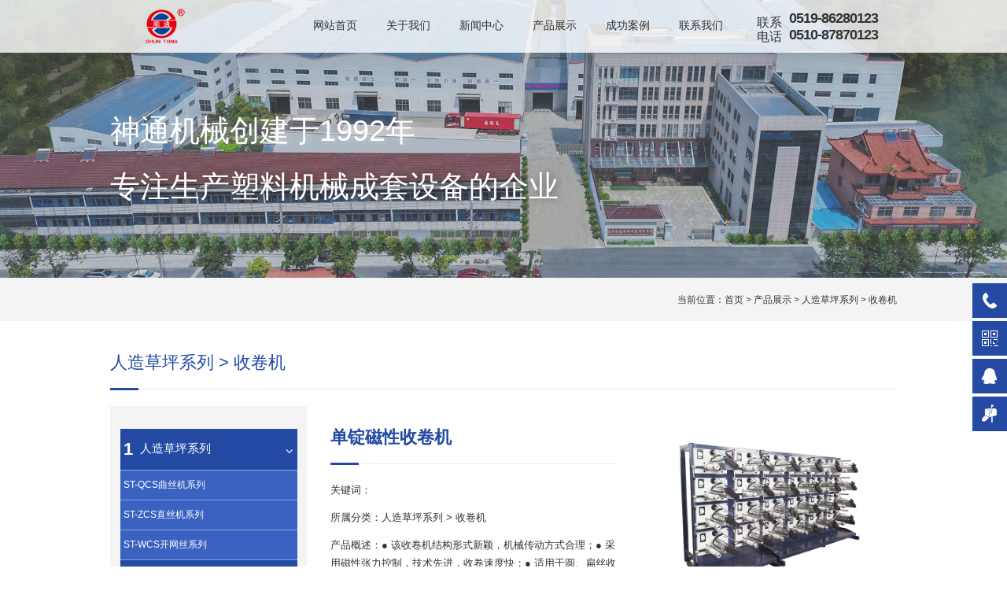

--- FILE ---
content_type: text/html; charset=utf-8
request_url: http://www.cz-shentong.com/products/306.html
body_size: 11474
content:
<!DOCTYPE html>
<html lang="zh">
<head>
<meta charset="UTF-8">
<meta name="viewport" content="width=device-width, initial-scale=1.0, maximum-scale=1.0, user-scalable=no">
<meta http-equiv="X-UA-Compatible" content="ie=edge">
<meta name="renderer" content="webkit|ie-comp|ie-stand">
<meta name="apple-mobile-web-app-capable" content="yes" />
<meta name="apple-mobile-web-app-status-bar-style" content="black" />
<meta content="telephone=no" name="format-detection" />
<meta name="applicable-device" content="pc,mobile">
<meta name="location" content="province=江苏;city=常州;coord=119.979903,31.780564">
<meta name="viewport" content="width=device-width, initial-scale=1">
<title>单锭磁性收卷机-神通机械</title>
<meta name="keywords" content="单锭磁性收卷机" />
<meta name="description" content="● 该收卷机结构形式新颖，机械传动方式合理；● 采用磁性张力控制，技术先进，收卷速度快；● 适用于圆、扁丝收卷，成形美观。" />
<link type="text/css" rel="stylesheet" href="/21tempstjx/stjxh5/css/common.css"/> 
<link type="text/css" rel="stylesheet" href="/21tempstjx/stjxh5/css/common_wap.css"/> 
<link type="text/css" rel="stylesheet" href="/21tempstjx/stjxh5/css/font-awesome/css/font-awesome.min.css"/>
<link type="text/css" rel="stylesheet" href="/21tempstjx/stjxh5/css/ui-dialog.css"/>
<link type="text/css" rel="stylesheet" href="/21tempstjx/stjxh5/css/animate.min.css">
<script type="text/javascript" src="/21tempstjx/stjxh5/js/jquery-1.11.1.min.js"></script>
<script type="text/javascript" src="/21tempstjx/stjxh5/js/jquery.form.min.js"></script>
<script type="text/javascript" src="/21tempstjx/stjxh5/js/common.js"></script> 
<link rel="stylesheet" type="text/css" href="/21tempstjx/stjxh5/css/banner/site_impt_r.css">
<link rel="stylesheet" type="text/css" href="/21tempstjx/stjxh5/css/banner/page_home.css">
<link rel="stylesheet" type="text/css" href="/21tempstjx/stjxh5/css/banner/swiper.min.css">
<script type="text/javascript" src="/21tempstjx/stjxh5/js/swiper.min.js"></script> 
<linkrel="shortcut icon" href="/favicon.ico" type="image/x-icon"/>

<!--[if lt IE 9]> 
<script src="https://cdn.bootcss.com/html5shiv/3.7.2/html5shiv.min.js"></script>
<script src="https://cdn.bootcss.com/respond.js/1.4.2/respond.js"></script>
<![endif]-->
<link rel="stylesheet" type="text/css" href="/21tempstjx/stjxh5/css/baguetteBox.css">
<link rel="stylesheet" type="text/css" href="/21tempstjx/stjxh5/css/owl.carousel.css">
<script type="text/javascript" src="/21tempstjx/stjxh5/js/owl.carousel.js"></script>
<script type="text/javascript">
    $(function () {
        //初始化form表单
        AjaxInitForm('#feedback_form1', '#btnSubmit', 1);
    });
</script>
</head>
<body>
<header>
  <div class="head">
    <div class="logo"> <a href="http://www.stjx.cc/" title="常州神通机械制造有限公司"><img src="/upload/20230711/202307111347072026.png" /></a></div>
    <dl class="phone">
      <dt class="f12">联系<br />
        电话</dt>
      <dd class="f20">0519-86280123<br />
0510-87870123</dd>
    </dl>
    <ul class="menu">
      <li class="stmenu"><a href="http://www.stjx.cc/" class="xialaguang f18">网站首页</a> </li>
      <li class="stmenu"><a href="http://www.stjx.cc/abouts/profile.html" class="xialaguang f18" rel="nofollow">关于我们</a>
        <ul class="children f14">
          
          <li><a href="http://www.stjx.cc/abouts/profile.html" rel="nofollow" >公司简介</a></li>
          
          <li><a href="http://www.stjx.cc/abouts/culture.html" rel="nofollow" >企业文化</a></li>
          
          <li><a href="http://www.stjx.cc/abouts/104/" rel="nofollow" >荣誉资质</a></li>
          
          <li><a href="http://www.stjx.cc/abouts/105/" rel="nofollow" >企业风貌</a></li>
          
          <li><a href="http://www.stjx.cc/abouts/107/" rel="nofollow" >生产力量</a></li>
          
        </ul>
      </li>
      <li class="stmenu"><a href="http://www.stjx.cc/news/" class="xialaguang f18">新闻中心</a>
        <ul class="children f14">
          
          <li><a href="http://www.stjx.cc/news/1/">公司新闻</a></li>
          
          <li><a href="http://www.stjx.cc/news/2/">行业新闻</a></li>
          
        </ul>
      </li>
      <li class="stmenu"><a href="http://www.stjx.cc/products/" class="xialaguang f18">产品展示</a>
        <ul class="children f14">
          
          <li><a href="http://www.stjx.cc/products/renzaocaopingji/">人造草坪系列</a></li>
          
          <li><a href="http://www.stjx.cc/products/yuansiji/">单丝拉丝机系列</a></li>
          
          <li><a href="http://www.stjx.cc/products/pingmolasiji/">平膜拉丝机系列</a></li>
          
          <li><a href="http://www.stjx.cc/products/shoujuanji1/">收卷机</a></li>
          
          <li><a href="http://www.stjx.cc/products/157/">辅材选配</a></li>
          
          <li><a href="http://www.stjx.cc/products/chuimoji/">吹膜机系列</a></li>
          
          <li><a href="http://www.stjx.cc/products/dianlantianchongshengshebei/">电缆辅材设备系列</a></li>
          
        </ul>
      </li>
      <li class="stmenu"><a href="http://www.stjx.cc/projects/" class="xialaguang f18" rel="nofollow">成功案例</a>
        <ul class="children f14">
          
        </ul>
      </li>
      <li class="stmenu"><a href="http://www.stjx.cc/services/contact.html" class="xialaguang f18" rel="nofollow">联系我们</a>
        <ul class="children f14">
          
          <li><a href="http://www.stjx.cc/services/contact.html" rel="nofollow" >联系我们</a></li>
          
        </ul>
      </li>
    </ul>
  </div>
</header>
<div class="phom">
  <div class="topby"></div>
  <div class="sp_header">
    <div class="sp_logo"><a href="http://www.stjx.cc/"> <img class="m_logo" src="/upload/20230711/202307111347072026.png" /></a></div>
    <div class="sp_nav"> <span></span> <span></span> <span></span> </div>
  </div>
  <div class="sjj_nav">
    <ul>
      <li>
        <div class="m_f_a"><a href="http://www.stjx.cc/">网站首页</a><i></i></div>
      </li>
      <li>
        <div class="m_f_a"><a href="http://www.stjx.cc/abouts/profile.html" rel="nofollow">关于我们</a><i></i></div>
        <ul class="m_s_nav">
          
          <li><a href="http://www.stjx.cc/abouts/profile.html" rel="nofollow" >公司简介</a></li>
          
          <li><a href="http://www.stjx.cc/abouts/culture.html" rel="nofollow" >企业文化</a></li>
          
          <li><a href="http://www.stjx.cc/abouts/104/" rel="nofollow" >荣誉资质</a></li>
          
          <li><a href="http://www.stjx.cc/abouts/105/" rel="nofollow" >企业风貌</a></li>
          
          <li><a href="http://www.stjx.cc/abouts/107/" rel="nofollow" >生产力量</a></li>
          
        </ul>
      </li>
      <li>
        <div class="m_f_a"><a href="http://www.stjx.cc/news/">新闻中心</a><i></i></div>
        <ul class="m_s_nav">
          
          <li><a href="http://www.stjx.cc/news/1/">公司新闻</a></li>
          
          <li><a href="http://www.stjx.cc/news/2/">行业新闻</a></li>
          
        </ul>
      </li>
      <li>
        <div class="m_f_a"><a href="http://www.stjx.cc/products/">产品展示</a><i></i></div>
        <ul class="m_s_nav">
          
          <li>
            <div class="m_f_b"><a href="http://www.stjx.cc/products/renzaocaopingji/" rel="nofollow">人造草坪系列</a><i></i></div>
            <ul class="m_s_nat">
              
              <li>
                <div class="m_f_c"><a href="http://www.stjx.cc/products/ST_QCS/">ST-QCS曲丝机系列</a><i></i></div>
                <ul class="m_s_nar">
                  
                </ul>
              </li>
              
              <li>
                <div class="m_f_c"><a href="http://www.stjx.cc/products/ST_ZCS/">ST-ZCS直丝机系列</a><i></i></div>
                <ul class="m_s_nar">
                  
                </ul>
              </li>
              
              <li>
                <div class="m_f_c"><a href="http://www.stjx.cc/products/ST_WCS/">ST-WCS开网丝系列</a><i></i></div>
                <ul class="m_s_nar">
                  
                </ul>
              </li>
              
              <li>
                <div class="m_f_c"><a href="http://www.stjx.cc/products/shoujuanji/">收卷机</a><i></i></div>
                <ul class="m_s_nar">
                  
                  <li><a href="http://www.stjx.cc/products/158/" rel="nofollow">在线加捻收卷机</a></li>
                  
                  <li><a href="http://www.stjx.cc/products/159/" rel="nofollow">在线捆绑收卷机</a></li>
                  
                </ul>
              </li>
              
              <li>
                <div class="m_f_c"><a href="http://www.stjx.cc/products/daotongji/">倒筒机</a><i></i></div>
                <ul class="m_s_nar">
                  
                </ul>
              </li>
              
            </ul>
          </li>
          
          <li>
            <div class="m_f_b"><a href="http://www.stjx.cc/products/yuansiji/" rel="nofollow">单丝拉丝机系列</a><i></i></div>
            <ul class="m_s_nat">
              
              <li>
                <div class="m_f_c"><a href="http://www.stjx.cc/products/147/">绳缆网拉丝系列</a><i></i></div>
                <ul class="m_s_nar">
                  
                </ul>
              </li>
              
              <li>
                <div class="m_f_c"><a href="http://www.stjx.cc/products/ST_YNL/">工业单丝拉丝系列</a><i></i></div>
                <ul class="m_s_nar">
                  
                </ul>
              </li>
              
              <li>
                <div class="m_f_c"><a href="http://www.stjx.cc/products/155/">割草线拉丝系列</a><i></i></div>
                <ul class="m_s_nar">
                  
                </ul>
              </li>
              
              <li>
                <div class="m_f_c"><a href="http://www.stjx.cc/products/156/">刷丝拉丝系列</a><i></i></div>
                <ul class="m_s_nar">
                  
                </ul>
              </li>
              
            </ul>
          </li>
          
          <li>
            <div class="m_f_b"><a href="http://www.stjx.cc/products/pingmolasiji/" rel="nofollow">平膜拉丝机系列</a><i></i></div>
            <ul class="m_s_nat">
              
              <li>
                <div class="m_f_c"><a href="http://www.stjx.cc/products/160/">塑料平膜拉丝机组</a><i></i></div>
                <ul class="m_s_nar">
                  
                </ul>
              </li>
              
              <li>
                <div class="m_f_c"><a href="http://www.stjx.cc/products/161/">塑料平膜裂膜丝拉丝机组</a><i></i></div>
                <ul class="m_s_nar">
                  
                </ul>
              </li>
              
            </ul>
          </li>
          
          <li>
            <div class="m_f_b"><a href="http://www.stjx.cc/products/shoujuanji1/" rel="nofollow">收卷机</a><i></i></div>
            <ul class="m_s_nat">
              
            </ul>
          </li>
          
          <li>
            <div class="m_f_b"><a href="http://www.stjx.cc/products/157/" rel="nofollow">辅材选配</a><i></i></div>
            <ul class="m_s_nat">
              
            </ul>
          </li>
          
          <li>
            <div class="m_f_b"><a href="http://www.stjx.cc/products/chuimoji/" rel="nofollow">吹膜机系列</a><i></i></div>
            <ul class="m_s_nat">
              
            </ul>
          </li>
          
          <li>
            <div class="m_f_b"><a href="http://www.stjx.cc/products/dianlantianchongshengshebei/" rel="nofollow">电缆辅材设备系列</a><i></i></div>
            <ul class="m_s_nat">
              
              <li>
                <div class="m_f_c"><a href="http://www.stjx.cc/products/162/">填充绳拉丝机</a><i></i></div>
                <ul class="m_s_nar">
                  
                  <li><a href="http://www.stjx.cc/products/PE_pinggaidianfapaoshebei/" rel="nofollow">PE瓶盖垫发泡设备</a></li>
                  
                </ul>
              </li>
              
              <li>
                <div class="m_f_c"><a href="http://www.stjx.cc/products/163/">压花膜生产线</a><i></i></div>
                <ul class="m_s_nar">
                  
                </ul>
              </li>
              
              <li>
                <div class="m_f_c"><a href="http://www.stjx.cc/products/164/">纵向拉伸膜</a><i></i></div>
                <ul class="m_s_nar">
                  
                </ul>
              </li>
              
              <li>
                <div class="m_f_c"><a href="http://www.stjx.cc/products/165/">并股机</a><i></i></div>
                <ul class="m_s_nar">
                  
                </ul>
              </li>
              
              <li>
                <div class="m_f_c"><a href="http://www.stjx.cc/products/166/">分切机</a><i></i></div>
                <ul class="m_s_nar">
                  
                </ul>
              </li>
              
              <li>
                <div class="m_f_c"><a href="http://www.stjx.cc/products/167/">特殊收卷机</a><i></i></div>
                <ul class="m_s_nar">
                  
                </ul>
              </li>
              
              <li>
                <div class="m_f_c"><a href="http://www.stjx.cc/products/168/">捻线成筒机</a><i></i></div>
                <ul class="m_s_nar">
                  
                </ul>
              </li>
              
            </ul>
          </li>
          
        </ul>
      </li>
      <li>
        <div class="m_f_a"><a href="http://www.stjx.cc/projects/" rel="nofollow">成功案例</a><i></i></div>
        <ul class="m_s_nav">
          
        </ul>
      </li>
      <li>
        <div class="m_f_a"><a href="http://www.stjx.cc/services/contact.html" rel="nofollow">联系我们</a><i></i></div>
        <ul class="m_s_nav">
          
          <li><a href="http://www.stjx.cc/services/contact.html" rel="nofollow">联系我们</a></li>
          
        </ul>
      </li>
    </ul>
  </div>
</div>
<div class="conrp slide" data-ride="carousel">
  <div id="c_portalResEbizads_banner-15948637433254083" class="c_portalResEbizads_banner-01001" data-ride="carousel">
    <div class="banner f-center">
      <div class="swiper-container">
        <div class="swiper-wrapper">
          
          <div class="swiper-slide ba10"> <a href="" title="Inner-banner" target="_blank" rel="nofollow">
            <div class="pcimg"> <img class="bannerPic" src="/upload/20240926/202409261002324354.jpg" /> </div>
            <div class="moimg"> <img class="bannerPic" src="/upload/20240926/202409261002296857.jpg" /> </div>
            <div class="ind_ban_texs">
              <div class="mainc">
                <dl>
                  <dt>
	神通机械创建于1992年
</dt>
<dd>
	专注生产塑料机械成套设备的企业
</dd>
                </dl>
              </div>
            </div>
            </a> </div>
          
        </div>
        <!-- 如果需要分页器 -->
        
      </div>
    </div>
  </div>
</div>

<div class="loc wow slideInDown">
  <div class="mainc">
    
    <span class="f14">当前位置：<a href="http://www.stjx.cc/" rel="nofollow">首页</a> &gt; <a href="http://www.stjx.cc/products/" rel="nofollow">产品展示</a> &gt; <a href="http://www.stjx.cc/products/renzaocaopingji/">人造草坪系列</a> &gt; <a href="http://www.stjx.cc/products/shoujuanji/">收卷机</a></span></div>
</div>
<section class="cateList"> <span class="fa fa-arrow-circle-left goBack" id="goBack"></span>
  <h3><a href="http://www.stjx.cc/products/renzaocaopingji/">人造草坪系列</a> &gt; <a href="http://www.stjx.cc/products/shoujuanji/">收卷机</a><span class="fa fa-angle-down"></span></h3>
  <!--栏目分类开始-->
  <ul class="sideup">
  
  <li><i class="tun fa fa-plus"></i><a href="http://www.stjx.cc/products/renzaocaopingji/">人造草坪系列</a>
    
    <ul class="sidedown">
      
      <li><a href="http://www.stjx.cc/products/ST_QCS/">ST-QCS曲丝机系列</a>
        
        <ul class="sidedowna">
          
        </ul>
      </li>
      
      <li><a href="http://www.stjx.cc/products/ST_ZCS/">ST-ZCS直丝机系列</a>
        
        <ul class="sidedowna">
          
        </ul>
      </li>
      
      <li><a href="http://www.stjx.cc/products/ST_WCS/">ST-WCS开网丝系列</a>
        
        <ul class="sidedowna">
          
        </ul>
      </li>
      
      <li><i class="tun fa fa-plus"></i><a href="http://www.stjx.cc/products/shoujuanji/">收卷机</a>
        
        <ul class="sidedowna">
          
          <li><a href="http://www.stjx.cc/products/158/">在线加捻收卷机</a>
            
          <li><a href="http://www.stjx.cc/products/159/">在线捆绑收卷机</a>
            
        </ul>
      </li>
      
      <li><a href="http://www.stjx.cc/products/daotongji/">倒筒机</a>
        
        <ul class="sidedowna">
          
        </ul>
      </li>
      
    </ul>
  </li>
  
  <li><i class="tun fa fa-plus"></i><a href="http://www.stjx.cc/products/yuansiji/">单丝拉丝机系列</a>
    
    <ul class="sidedown">
      
      <li><a href="http://www.stjx.cc/products/147/">绳缆网拉丝系列</a>
        
        <ul class="sidedowna">
          
        </ul>
      </li>
      
      <li><a href="http://www.stjx.cc/products/ST_YNL/">工业单丝拉丝系列</a>
        
        <ul class="sidedowna">
          
        </ul>
      </li>
      
      <li><a href="http://www.stjx.cc/products/155/">割草线拉丝系列</a>
        
        <ul class="sidedowna">
          
        </ul>
      </li>
      
      <li><a href="http://www.stjx.cc/products/156/">刷丝拉丝系列</a>
        
        <ul class="sidedowna">
          
        </ul>
      </li>
      
    </ul>
  </li>
  
  <li><i class="tun fa fa-plus"></i><a href="http://www.stjx.cc/products/pingmolasiji/">平膜拉丝机系列</a>
    
    <ul class="sidedown">
      
      <li><a href="http://www.stjx.cc/products/160/">塑料平膜拉丝机组</a>
        
        <ul class="sidedowna">
          
        </ul>
      </li>
      
      <li><a href="http://www.stjx.cc/products/161/">塑料平膜裂膜丝拉丝机组</a>
        
        <ul class="sidedowna">
          
        </ul>
      </li>
      
    </ul>
  </li>
  
  <li><a href="http://www.stjx.cc/products/shoujuanji1/">收卷机</a>
    
    <ul class="sidedown">
      
    </ul>
  </li>
  
  <li><a href="http://www.stjx.cc/products/157/">辅材选配</a>
    
    <ul class="sidedown">
      
    </ul>
  </li>
  
  <li><a href="http://www.stjx.cc/products/chuimoji/">吹膜机系列</a>
    
    <ul class="sidedown">
      
    </ul>
  </li>
  
  <li><i class="tun fa fa-plus"></i><a href="http://www.stjx.cc/products/dianlantianchongshengshebei/">电缆辅材设备系列</a>
    
    <ul class="sidedown">
      
      <li><i class="tun fa fa-plus"></i><a href="http://www.stjx.cc/products/162/">填充绳拉丝机</a>
        
        <ul class="sidedowna">
          
          <li><a href="http://www.stjx.cc/products/PE_pinggaidianfapaoshebei/">PE瓶盖垫发泡设备</a>
            
        </ul>
      </li>
      
      <li><a href="http://www.stjx.cc/products/163/">压花膜生产线</a>
        
        <ul class="sidedowna">
          
        </ul>
      </li>
      
      <li><a href="http://www.stjx.cc/products/164/">纵向拉伸膜</a>
        
        <ul class="sidedowna">
          
        </ul>
      </li>
      
      <li><a href="http://www.stjx.cc/products/165/">并股机</a>
        
        <ul class="sidedowna">
          
        </ul>
      </li>
      
      <li><a href="http://www.stjx.cc/products/166/">分切机</a>
        
        <ul class="sidedowna">
          
        </ul>
      </li>
      
      <li><a href="http://www.stjx.cc/products/167/">特殊收卷机</a>
        
        <ul class="sidedowna">
          
        </ul>
      </li>
      
      <li><a href="http://www.stjx.cc/products/168/">捻线成筒机</a>
        
        <ul class="sidedowna">
          
        </ul>
      </li>
      
    </ul>
  </li>
  
</ul>

  <!--栏目分类结束--> 
</section>
<div class="mainc pt60 wow slideInUp" data-wow-duration="1.5s">
<div class="but_tit"><span class="f30"><a href="http://www.stjx.cc/products/renzaocaopingji/">人造草坪系列</a> &gt; <a href="http://www.stjx.cc/products/shoujuanji/">收卷机</a></span></div>

 <div class="contanr">
  <div class="lefta comovhi bgf4 padt46 pcd">
  <div class="conc comovhi">
   
    <div class="cona">
      <ul class="navcp1">
        
        <li class="cona dir108">
          <div class="cone comovhi bhwr"> <span class="f30 fl fbr dibok txteko">1</span><a href="http://www.stjx.cc/products/renzaocaopingji/" class="fl dibok cp1" title="人造草坪系列">人造草坪系列</a> <span class="fr f24 tra3 ioc1 dibok"><i class="fa fa-angle-right"></i></span> </div>
          
          <ul class="cona tra3">
            
            <li class="cona f14 dur140">
              <div class="cone comovhi"> <a href="http://www.stjx.cc/products/ST_QCS/" title="ST-QCS曲丝机系列">ST-QCS曲丝机系列</a> </div>
              
              <ul class="f12 tra3">
                
              </ul>
            </li>
            
            <li class="cona f14 dur141">
              <div class="cone comovhi"> <a href="http://www.stjx.cc/products/ST_ZCS/" title="ST-ZCS直丝机系列">ST-ZCS直丝机系列</a> </div>
              
              <ul class="f12 tra3">
                
              </ul>
            </li>
            
            <li class="cona f14 dur146">
              <div class="cone comovhi"> <a href="http://www.stjx.cc/products/ST_WCS/" title="ST-WCS开网丝系列">ST-WCS开网丝系列</a> </div>
              
              <ul class="f12 tra3">
                
              </ul>
            </li>
            
            <li class="cona f14 dvr142">
              <div class="cone comovhi bhwr"> <span class="fl ioc2 txteko dibok"><i class="fa fa-caret-right"></i></span> <a href="http://www.stjx.cc/products/shoujuanji/" class="fl cp2" title="收卷机">收卷机</a> </div>
              
              <ul class="f12 tra3">
                
                <li class="show158">
                <div class="conc comovhi bhac">
                <span class="fl fb f18">·</span><a href="http://www.stjx.cc/products/158/" title="在线加捻收卷机" class="fl pl10">在线加捻收卷机</a>
                </div>
                  
                <li class="show159">
                <div class="conc comovhi bhac">
                <span class="fl fb f18">·</span><a href="http://www.stjx.cc/products/159/" title="在线捆绑收卷机" class="fl pl10">在线捆绑收卷机</a>
                </div>
                  
              </ul>
            </li>
            
            <li class="cona f14 dur145">
              <div class="cone comovhi"> <a href="http://www.stjx.cc/products/daotongji/" title="倒筒机">倒筒机</a> </div>
              
              <ul class="f12 tra3">
                
              </ul>
            </li>
            
          </ul>
        </li>
        
        <li class="cona dir109">
          <div class="cone comovhi bhwr"> <span class="f30 fl fbr dibok txteko">2</span><a href="http://www.stjx.cc/products/yuansiji/" class="fl dibok cp1" title="单丝拉丝机系列">单丝拉丝机系列</a> <span class="fr f24 tra3 ioc1 dibok"><i class="fa fa-angle-right"></i></span> </div>
          
          <ul class="cona tra3">
            
            <li class="cona f14 dur147">
              <div class="cone comovhi"> <a href="http://www.stjx.cc/products/147/" title="绳缆网拉丝系列">绳缆网拉丝系列</a> </div>
              
              <ul class="f12 tra3">
                
              </ul>
            </li>
            
            <li class="cona f14 dur148">
              <div class="cone comovhi"> <a href="http://www.stjx.cc/products/ST_YNL/" title="工业单丝拉丝系列">工业单丝拉丝系列</a> </div>
              
              <ul class="f12 tra3">
                
              </ul>
            </li>
            
            <li class="cona f14 dur155">
              <div class="cone comovhi"> <a href="http://www.stjx.cc/products/155/" title="割草线拉丝系列">割草线拉丝系列</a> </div>
              
              <ul class="f12 tra3">
                
              </ul>
            </li>
            
            <li class="cona f14 dur156">
              <div class="cone comovhi"> <a href="http://www.stjx.cc/products/156/" title="刷丝拉丝系列">刷丝拉丝系列</a> </div>
              
              <ul class="f12 tra3">
                
              </ul>
            </li>
            
          </ul>
        </li>
        
        <li class="cona dir110">
          <div class="cone comovhi bhwr"> <span class="f30 fl fbr dibok txteko">3</span><a href="http://www.stjx.cc/products/pingmolasiji/" class="fl dibok cp1" title="平膜拉丝机系列">平膜拉丝机系列</a> <span class="fr f24 tra3 ioc1 dibok"><i class="fa fa-angle-right"></i></span> </div>
          
          <ul class="cona tra3">
            
            <li class="cona f14 dur160">
              <div class="cone comovhi"> <a href="http://www.stjx.cc/products/160/" title="塑料平膜拉丝机组">塑料平膜拉丝机组</a> </div>
              
              <ul class="f12 tra3">
                
              </ul>
            </li>
            
            <li class="cona f14 dur161">
              <div class="cone comovhi"> <a href="http://www.stjx.cc/products/161/" title="塑料平膜裂膜丝拉丝机组">塑料平膜裂膜丝拉丝机组</a> </div>
              
              <ul class="f12 tra3">
                
              </ul>
            </li>
            
          </ul>
        </li>
        
        <li class="cona dar149">
          <div class="cone comovhi bhwr"> <span class="f30 fl fbr dibok txteko">4</span><a href="http://www.stjx.cc/products/shoujuanji1/" class="fl dibok cp1" title="收卷机">收卷机</a> </div>
          
          <ul class="cona tra3">
            
          </ul>
        </li>
        
        <li class="cona dar157">
          <div class="cone comovhi bhwr"> <span class="f30 fl fbr dibok txteko">5</span><a href="http://www.stjx.cc/products/157/" class="fl dibok cp1" title="辅材选配">辅材选配</a> </div>
          
          <ul class="cona tra3">
            
          </ul>
        </li>
        
        <li class="cona dar151">
          <div class="cone comovhi bhwr"> <span class="f30 fl fbr dibok txteko">6</span><a href="http://www.stjx.cc/products/chuimoji/" class="fl dibok cp1" title="吹膜机系列">吹膜机系列</a> </div>
          
          <ul class="cona tra3">
            
          </ul>
        </li>
        
        <li class="cona dir154">
          <div class="cone comovhi bhwr"> <span class="f30 fl fbr dibok txteko">7</span><a href="http://www.stjx.cc/products/dianlantianchongshengshebei/" class="fl dibok cp1" title="电缆辅材设备系列">电缆辅材设备系列</a> <span class="fr f24 tra3 ioc1 dibok"><i class="fa fa-angle-right"></i></span> </div>
          
          <ul class="cona tra3">
            
            <li class="cona f14 dvr162">
              <div class="cone comovhi bhwr"> <span class="fl ioc2 txteko dibok"><i class="fa fa-caret-right"></i></span> <a href="http://www.stjx.cc/products/162/" class="fl cp2" title="填充绳拉丝机">填充绳拉丝机</a> </div>
              
              <ul class="f12 tra3">
                
                <li class="show153">
                <div class="conc comovhi bhac">
                <span class="fl fb f18">·</span><a href="http://www.stjx.cc/products/PE_pinggaidianfapaoshebei/" title="PE瓶盖垫发泡设备" class="fl pl10">PE瓶盖垫发泡设备</a>
                </div>
                  
              </ul>
            </li>
            
            <li class="cona f14 dur163">
              <div class="cone comovhi"> <a href="http://www.stjx.cc/products/163/" title="压花膜生产线">压花膜生产线</a> </div>
              
              <ul class="f12 tra3">
                
              </ul>
            </li>
            
            <li class="cona f14 dur164">
              <div class="cone comovhi"> <a href="http://www.stjx.cc/products/164/" title="纵向拉伸膜">纵向拉伸膜</a> </div>
              
              <ul class="f12 tra3">
                
              </ul>
            </li>
            
            <li class="cona f14 dur165">
              <div class="cone comovhi"> <a href="http://www.stjx.cc/products/165/" title="并股机">并股机</a> </div>
              
              <ul class="f12 tra3">
                
              </ul>
            </li>
            
            <li class="cona f14 dur166">
              <div class="cone comovhi"> <a href="http://www.stjx.cc/products/166/" title="分切机">分切机</a> </div>
              
              <ul class="f12 tra3">
                
              </ul>
            </li>
            
            <li class="cona f14 dur167">
              <div class="cone comovhi"> <a href="http://www.stjx.cc/products/167/" title="特殊收卷机">特殊收卷机</a> </div>
              
              <ul class="f12 tra3">
                
              </ul>
            </li>
            
            <li class="cona f14 dur168">
              <div class="cone comovhi"> <a href="http://www.stjx.cc/products/168/" title="捻线成筒机">捻线成筒机</a> </div>
              
              <ul class="f12 tra3">
                
              </ul>
            </li>
            
          </ul>
        </li>
        
      </ul>
    </div>
  </div>
</div>
      <script type="text/javascript">
$(document).ready(function(){
	$(".dar108").addClass("cu1");
	
	$(".dir108").addClass("cua");
	$(".dir108").next('ul').show();
	$(".dir108").children('ul').show();
	
	$(".dur142").addClass("cur");
	$(".dur142").parents("ul").show();
	
	
	$(".dvr142").addClass("cua");
	$(".dvr142").children('ul').show();
	
	$(".show142").parents("ul").show();
	$(".show142").addClass("cat");

});
</script>
<div class="righta">
  <div class="contanr">
    <div class="cplh_l">
      <h1 class="but_tit"><span class="f30">单锭磁性收卷机</span></h1>
      <div class="contanr"> <p class="f16">关键词：</p>
        <p class="f16">所属分类：<a href="http://www.stjx.cc/products/renzaocaopingji/">人造草坪系列</a> &gt; <a href="http://www.stjx.cc/products/shoujuanji/">收卷机</a></p>
        <p class="f16">产品概述：● 该收卷机结构形式新颖，机械传动方式合理；● 采用磁性张力控制，技术先进，收卷速度快；● 适用于圆、扁丝收卷，成形美观。</p>
      </div>
      <a class="pdpromo f16" href="#HBox" rel="nofollow">在线咨询</a> </div>
    <div class="cplh_r"> 
      <script>
$(function(){
	$('.cplh_r #owl-demo').owlCarousel({
		items: 1,
		autoPlay: true,
	});
});
</script>
      <div id="owl-demo" class="owl-carousel">
        
        <div class="item"> <img alt="单锭磁性收卷机（选配3）" src="/upload/20211104/202111041013497656.jpg" width="100%" /> </div>
        
      </div>
    </div>
  </div>
  <div class="contanr">
    <div class="but_tit"><span class="f30">产品详情</span></div>
    <div class="contanr f18 pt30" style="line-height:2"> <p style="text-align:center;">
	<img src="http://www.stjx.cc/upload/20211104/202111041014244482.jpg" alt="" /> 
</p>
<p>
	<br />
</p>
<p>
	<span style="white-space:normal;">&emsp;&emsp;●&nbsp;</span>该收卷机结构形式新颖，机械传动方式合理；<br />
<span style="white-space:normal;">&emsp;&emsp;●&nbsp;</span>采用磁性张力控制，技术先进，收卷速度快；<br />
<span style="white-space:normal;">&emsp;&emsp;●&nbsp;</span>适用于圆、扁丝收卷，成形美观。
</p> </div>
  </div>
  <div class="contanr">
    <div class="but_tit"><span class="f30">图片集锦</span></div>
    <div class="contanr">
      <ul class="product-list gallery">
        
        <li> <a href="/upload/20211104/202111041013497656.jpg" title="单锭磁性收卷机（选配3）"> <i> <img src="/upload/20211104/202111041013497656.jpg" class="imgs" /></i>
          <figcaption class="f18">单锭磁性收卷机（选配3）</figcaption>
          <mark><b></b></mark>
          </a> </li>
        
      </ul>
    </div>
  </div>
  <div class="FastMove f16">
    <div class="fl">上一篇：<a href="http://www.stjx.cc/products/305.html" title="高效节能无刷电机收卷机">高效节能无刷电机收卷机</a> </div>
    <div class="fr">下一篇：<a href="http://www.stjx.cc/products/307.html" title="单捆绑专用收卷机">单捆绑专用收卷机</a> </div>
  </div>
  <div class="contanr">
    <div class="but_tit"><span class="f30">相关文章</span></div>
    <ul class="xgwz">
      <!--相关文章列表-->
      
      <li> <span class="f14">
        2022-07-20
        </span> <i class="f14">|</i> <a href="http://www.stjx.cc/news/370.html" title="拔丝机拔丝过程中发生氧化" class="f18"> 拔丝机拔丝过程中发生氧化 </a> </li>
      
      <li> <span class="f14">
        2022-07-11
        </span> <i class="f14">|</i> <a href="http://www.stjx.cc/news/369.html" title="拉丝机的日常维护与保养" class="f18"> 拉丝机的日常维护与保养 </a> </li>
      
      <li> <span class="f14">
        2022-07-01
        </span> <i class="f14">|</i> <a href="http://www.stjx.cc/news/368.html" title="使用草坪机的注意事项" class="f18"> 使用草坪机的注意事项 </a> </li>
      
      <li> <span class="f14">
        2022-06-29
        </span> <i class="f14">|</i> <a href="http://www.stjx.cc/news/367.html" title="草坪机怎么使用" class="f18"> 草坪机怎么使用 </a> </li>
      
      <li> <span class="f14">
        2022-06-24
        </span> <i class="f14">|</i> <a href="http://www.stjx.cc/news/366.html" title="拉丝机在工作过程中断丝的原因" class="f18"> 拉丝机在工作过程中断丝的原因 </a> </li>
      
      <!--相关文章列表-->
      
    </ul>
  </div>
  <div class="contanr">
    <div class="but_tit"><span class="f30">相关产品</span></div>
    <ul class="product-list pt30">
      
      <li> <a href="http://www.stjx.cc/products/371.html" title="曲丝拉丝机组（I字型排列）"> <i> <img src="/upload/20220803/202208031355021000.jpg" class="imgs" /></i>
        <figcaption class="f18">曲丝拉丝机组（I字型排列）</figcaption>
        <mark><b></b></mark>
        </a> </li>
      
      <li> <a href="http://www.stjx.cc/products/300.html" title="曲丝拉丝机组（L型排列）"> <i> <img src="/upload/20220803/202208031343323166.jpg" class="imgs" /></i>
        <figcaption class="f18">曲丝拉丝机组（L型排列）</figcaption>
        <mark><b></b></mark>
        </a> </li>
      
      <li> <a href="http://www.stjx.cc/products/302.html" title="ST-ZCS-A 直丝机拉丝机组"> <i> <img src="/upload/20211104/202111040938140498.jpg" class="imgs" /></i>
        <figcaption class="f18">ST-ZCS-A 直丝机拉丝机组</figcaption>
        <mark><b></b></mark>
        </a> </li>
      
      <li> <a href="http://www.stjx.cc/products/303.html" title="ST-ZCS-B 直丝机拉丝机组"> <i> <img src="/upload/20211104/202111040941346035.jpg" class="imgs" /></i>
        <figcaption class="f18">ST-ZCS-B 直丝机拉丝机组</figcaption>
        <mark><b></b></mark>
        </a> </li>
      
      <li> <a href="http://www.stjx.cc/products/304.html" title="工字轮收卷机"> <i> <img src="/upload/20211104/202111040945019824.jpg" class="imgs" /></i>
        <figcaption class="f18">工字轮收卷机</figcaption>
        <mark><b></b></mark>
        </a> </li>
      
      <li> <a href="http://www.stjx.cc/products/305.html" title="高效节能无刷电机收卷机"> <i> <img src="/upload/20211104/202111040955327050.jpg" class="imgs" /></i>
        <figcaption class="f18">高效节能无刷电机收卷机</figcaption>
        <mark><b></b></mark>
        </a> </li>
      
    </ul>
  </div>
  <div class="contanr" id="HBox">
    <div class="but_tit"><span class="f30">在线咨询</span></div>
    
    <form id="feedback_form1" name="feedback_form1" class="subform" action="/tools/submit_ajax.ashx?action=customform_add&diyid=2&site=main" method="post">
      
      <div class="form-group f16">
        
        <label class="control-label">产品名称：</label>
        <div class="control-div">
          <input id="productname" name="productname" class="form-control" type="text" value="单锭磁性收卷机"  />
        </div>
        
      </div>
      
      <div class="form-group f16">
        
        <label class="control-label">公司名称：</label>
        <div class="control-div">
          <input id="companyname" name="companyname" class="form-control" type="text"value="" />
        </div>
        
      </div>
      
      <div class="form-group f16">
        
        <label class="control-label">联系人：</label>
        <div class="control-div">
          <input id="contactname" name="contactname" class="form-control" type="text"value="" />
        </div>
        
      </div>
      
      <div class="form-group f16">
        
        <label class="control-label">联系电话：</label>
        <div class="control-div">
          <input id="contacttel" name="contacttel" class="form-control" type="text"value="" />
        </div>
        
      </div>
      
      <div class="form-group f16">
        <label class="control-label">留言内容：</label>
        <div class="control-div">
          <textarea id="zcontent" name="zcontent" class="form-controlv" rows="5" cols="35" ></textarea>
        </div>
      </div>
      
      <tr>
        <td><div class="form-group f16">
            <label class="control-label"></label>
            <div class="control-div">
              <input type="button" name="PreheatSubmit" id="PreheatSubmit" value="提交" class="btn btn-info" />
              <input type="submit" name="btnSubmit" id="btnSubmit" class="btn btn-info" value="提交" style="display:none;" />
              <input id="hideCode" name="hideCode" type="hidden" value="0" />
            </div>
          </div></td>
      </tr>
      
    </form>
    
  </div>
  </div>
  </div>
</div>
<div id="QVerify" style="visibility: hidden;">
    <div class="QVerify" style="visibility: hidden;">
        <div class="QVerify-title">
            <div class="QVerify-title-name">人机验证</div>
            <div class="QVerify-title-desc">滑动滑块，使图片显示角度为正</div> 
        </div>
        <div class="QVerify-verify">
            <div class="QVerify-verify-img">
                <img id="QVerify-verifyImg" src="../images/t1.jpg" style="transform: rotate(189deg);">
                <div class="QVerify-success" style="display: none;"></div>
            </div>
            <div class="QVerify-verify-silder">
                <div id="QVerify-silder" class="QVerify-silder">
                    <div id="QVerify-silder-btn" class="QVerify-silder-btn" style="left: 0px;"></div>
                </div>
            </div>
        </div> 
        <div class="QVerify-result"></div>
    </div>
</div> 
<script type="text/javascript">
    $("#PreheatSubmit").click(function () {
        var isVerify = parseInt($("#hideCode").val());
        if (isVerify == 1) {
            $("#PreheatSubmit").hide();
            $("#btnSubmit").show();
            $("#btnSubmit").click();
        }
        else {
            OnQVerify("#PreheatSubmit", "#hideCode");
        }
        return false;
    }); 
</script> 
<!--foot--> 
<p class="pt60"></p>
<footer class="wow slideInUp">
  <div class="footer">
    <div class="mainc">
      <dl class="fav fo1">
        <dt class="f18"><a href="http://www.stjx.cc/abouts/profile.html" rel="nofollow" class="winona" data-text="关于我们"><span>关于我们</span></a></dt>
        <dd class="f16">
          
          <p><a href="http://www.stjx.cc/abouts/profile.html" rel="nofollow" class="winona" data-text="公司简介"><span>公司简介</span></a></p>
          
          <p><a href="http://www.stjx.cc/abouts/culture.html" rel="nofollow" class="winona" data-text="企业文化"><span>企业文化</span></a></p>
          
          <p><a href="http://www.stjx.cc/abouts/104/" rel="nofollow" class="winona" data-text="荣誉资质"><span>荣誉资质</span></a></p>
          
          <p><a href="http://www.stjx.cc/abouts/105/" rel="nofollow" class="winona" data-text="企业风貌"><span>企业风貌</span></a></p>
          
          <p><a href="http://www.stjx.cc/abouts/107/" rel="nofollow" class="winona" data-text="生产力量"><span>生产力量</span></a></p>
          
        </dd>
      </dl>
      <dl class="fav fo2">
        <dt class="f18"><a href="http://www.stjx.cc/news/" class="winona" data-text="新闻中心"><span>新闻中心</span></a></dt>
        <dd class="f16">
          
          <p><a href="http://www.stjx.cc/news/1/" class="winona" data-text="公司新闻"><span>公司新闻</span></a></p>
          
          <p><a href="http://www.stjx.cc/news/2/" class="winona" data-text="行业新闻"><span>行业新闻</span></a></p>
          
        </dd>
      </dl>
      <dl class="fav fo3">
        <dt class="f18"><a href="http://www.stjx.cc/products/" class="winona" data-text="产品展示"><span>产品展示</span></a></dt>
        <dd class="f16">
          
          <p><a href="http://www.stjx.cc/products/renzaocaopingji/" class="winona" data-text="人造草坪系列"><span>人造草坪系列</span></a></p>
          
          <p><a href="http://www.stjx.cc/products/yuansiji/" class="winona" data-text="单丝拉丝机系列"><span>单丝拉丝机系列</span></a></p>
          
          <p><a href="http://www.stjx.cc/products/pingmolasiji/" class="winona" data-text="平膜拉丝机系列"><span>平膜拉丝机系列</span></a></p>
          
          <p><a href="http://www.stjx.cc/products/shoujuanji1/" class="winona" data-text="收卷机"><span>收卷机</span></a></p>
          
          <p><a href="http://www.stjx.cc/products/157/" class="winona" data-text="辅材选配"><span>辅材选配</span></a></p>
          
          <p><a href="http://www.stjx.cc/products/chuimoji/" class="winona" data-text="吹膜机系列"><span>吹膜机系列</span></a></p>
          
          <p><a href="http://www.stjx.cc/products/dianlantianchongshengshebei/" class="winona" data-text="电缆辅材设备系列"><span>电缆辅材设备系列</span></a></p>
          
        </dd>
      </dl>
      <dl class="fav fo4">
        <dt class="f18"><a href="http://www.stjx.cc/projects/" rel="nofollow" class="winona" data-text="成功案例"><span>成功案例</span></a></dt>
        <dd class="f16">
          
        </dd>
      </dl>
      <dl class="ewm">
        <dt><img src="/upload/20220812/202208121452182060.jpg" width="100%" /></dt>
        <dd class="f16">手机扫一扫</dd>
      </dl>
    </div>
  </div>
  <div class="copy f14">
    <div class="mainc"> Copyright 2021 常州神通机械制造有限公司 <a href="https://beian.miit.gov.cn/" target="_blank" rel="nofollow">苏ICP备17043475号-2</a>&nbsp; &nbsp;&nbsp;<a href=" " rel="noreferrer" target="_blank">苏公网安备32041202002758</a> <a href="http://www.stjx.cc/services/legalnotice.html" target="_blank" rel="nofollow">版权声明</a> 技术支持：<a href="https://www.jsdongwang.com/" target="_blank" rel="nofollow">江苏东网科技</a> <a href="http://www.stjx.cc/admin/login.aspx" target="_blank" rel="nofollow">[后台管理]</a>  </div>
  </div>
</footer>
<div class="fook"> <p class="vbc"></p>
  <!--底部图标开始-->
  <section id="toolbar">
    <ul class="list clearfix">
      <li><a href="http://www.stjx.cc/" class="hoverv"><i class="fa fa-home"></i><span>首页</span></a></li>
      <li><a href="tel:0519-86280123"><i class="fa fa-phone"></i><span>电话咨询</span></a></li>
      <li><a href="http://www.stjx.cc/products/"><i class="fa fa-picture-o"></i><span>产品展示</span></a></li>
      <li><a href="http://www.stjx.cc/services/contact.html"><i class="fa fa-pencil-square-o"></i><span>联系我们</span></a></li>
    </ul>
  </section>
  <!--底部图标结束--> 
</div>
<div class="kfl">
  
</div>
<div class="suspension">
  <div class="suspension-box"> <a href="javascript:;" class="a a-service-phone "><i class="i"></i></a> <a href="javascript:;" class="a a-qrcode"><i class="i"></i></a> <a href="#" class="a a-service "><i class="i"></i></a> <a href="#" class="a a-cart"><i class="i"></i></a> <a href="javascript:;" class="a a-top"><i class="i"></i></a>
    <div class="d d-service-phone"> <i class="arrow"></i>
      <div class="inner-box">
        <div class="d-service-item clearfix"> <span class="circle"><i class="i-tel"></i></span>
          <div class="text">
            <p>服务热线</p>
            <p class="red number"><a href="tel:0519-86280123">0519-86280123</a></p>
          </div>
        </div>
      </div>
    </div>
    <div class="d d-qrcode"> <i class="arrow"></i>
      <div class="inner-box">
        <div class="qrcode-img"><img src="/upload/20220812/202208121452182060.jpg" alt="" width="120"></div>
        <p>扫一扫打开网站</p>
      </div>
    </div>
    <div class="d d-service"> <i class="arrow"></i>
      <div class="inner-box">
        <div class="d-service-item clearfix"> <a href="http://wpa.qq.com/msgrd?v=3&amp;uin=102003805&amp;site=qq&amp;menu=yes" class="clearfix"><span class="circle"><i class="i-qq"></i></span>
          <h3>咨询在线客服</h3>
          </a> </div>
      </div>
    </div>
    <div class="d d-cart"> <i class="arrow"></i>
      <div class="inner-box">
        <div class="d-service-item clearfix"> <a href="mailto:xst@xst.net" class="clearfix"><span class="circle"><i class="i-qqc"></i></span>
          <h3>邮箱请咨询</h3>
          </a> </div>
      </div>
    </div>
  </div>
</div>

<script type="text/javascript" src="/21tempstjx/stjxh5/js/tab.js"></script>
<script type="text/javascript" src="/21tempstjx/stjxh5/js/wow.min.js"></script>
<script>
if (!(/msie [6|7|8|9]/i.test(navigator.userAgent))){
	new WOW().init();
};
</script>
<script src="/21tempstjx/stjxh5/js/baguetteBox.js"></script> 
<script>
$(document).ready(function() {
	$('.gallery').each(function() { // the containers for all your galleries
		$(this).magnificPopup({
			delegate: 'a', // the selector for gallery item
			type: 'image',
			gallery: {
			  enabled:true
			}
		});
	});
});  
</script>
</body>
</html><!--页面总耗时：563.3463--><!--准备耗时：274.2496--><!--执行耗时：289.0967-->

--- FILE ---
content_type: text/css
request_url: http://www.cz-shentong.com/21tempstjx/stjxh5/css/common.css
body_size: 25088
content:
@charset "utf-8";
/* CSS common */
* { padding: 0px; margin: 0px }
body { width: 100%; min-height: 100%; margin: 0 auto; font-size: 20px; font-family: 'microsoft yahei', Arial, Helvetica, sans-serif, "Hiragino Sans GB"; color: #333; background: #fff; position: relative; }
.btn.active.focus, .btn.active:focus, .btn.focus, .btn:active.focus, .btn:active:focus, .btn:focus, a, a:hover { outline: 0; }
body { color: #333; background-color: #fff; }
body a { text-decoration: none; outline: none; cursor: pointer; -m oz-transition: .3s ease-in; -webkit-transition: .3s ease-in; -o-transition: .3s ease-in; -ms-transition: .3s ease-in; transition: .3s ease-in; transition: all .3s; color: #333; -webkit-tap-highlight-color: rgba(0, 0, 0, 0); }
body a:hover { color: #244aa4; outline: none; }
body a.focus { outline: none; }
body:before, body:after { content: ""; width: 100%; display: block; }
img { border: 0px; }
em { font-style: normal; }
s { font-style: normal; }
ul, ol { list-style-type: none; }
li { list-style: none outside none; }
img { vertical-align: top; }
.pc_block { display: block; }
ul { list-style: none; }
.fl { float: left; }
.fr { float: right; }
.clearfix { clear: both; height: 0px; line-height: 0px; font-size: 0px }

.pt60 { padding-top: 70px; }
.pt30 { padding-top: 40px; }
.pt20 { padding-top: 30px; }
.pt5 { padding-top:5px;}

.padt46{ padding:2.3vw 0;}
.pl20{ padding-left:1vw;}
.pl10{ padding-left:0.5vw;}

.f48 { font-size: 54px; }
.f30 { font-size: 34px; }
.f26 { font-size: 30px; }
.f20, .contanr h2 { font-size: 24px; }
.f18 { font-size: 22px; }
.f17 { font-size: 21px; }
.f16 { font-size: 20px; }
.f14 { font-size: 18px; }
.f12 { font-size: 16px; }


.bgf4{ background:#f4f4f4;}

.comovhi{ overflow:hidden;}

.tcer { text-align: center; }
.fbr { font-weight: bolder; }
input, textarea, button { font-family: "微软雅黑"; }
input:focus { outline: none; }
textarea:focus { outline: none; }
.clear { clear: both; margin: 0 0; padding: 0 0; }
.fl { float: left; width: auto; overflow: hidden; }
.fr { float: right; width: auto; overflow: hidden; }

.bhwr{ display: -webkit-box; display: flex; -webkit-box-pack: center; justify-content: center; -webkit-box-align: center; align-items: center;}
.bhac { display: -webkit-box; display: flex; align-items: center; }

.dibok{ display:block;}

#feedback_form table { float: right; }
#feedback_form table tr td { border: 0; padding: 5px 0; }
#feedback_form table tr td input { padding: 0 10px; }
#feedback_form table tr td textarea { padding: 10px; }
.contanr { width: 100%; overflow: hidden; padding-top: 40px; position: relative; }

.cona{ width: 100%;}
.conc{ width: 90%; margin:0 auto;}
.cone{ width: 96%; margin:0 auto;}

.mainc { width:80%; overflow: hidden; margin: 0 auto; }



.tra3{ -m oz-transition: .3s ease-in; -webkit-transition: .3s ease-in; -o-transition: .3s ease-in; -ms-transition: .3s ease-in; transition: .3s ease-in; transition: all .3s;}


@media screen and (max-width: 1800px) and (min-width:1500px) {
body { font-size: 18px; }
.pt60 { padding-top: 60px; }
.pt30 { padding-top: 30px; }
.pt20 { padding-top: 20px; }
.f48 { font-size: 48px; }
.f30 { font-size: 30px; }
.f26 { font-size: 26px; }
.f20, .contanr h2 { font-size: 20px; }
.f18 { font-size: 18px; }
.f17 { font-size: 17px; }
.f16 { font-size: 16px; }
.f14 { font-size: 14px; }
.f12 { font-size: 12px; }
.mainc { width: 1400px;}
}
@media screen and (max-width: 1501px) and (min-width:1300px) {
body { font-size: 16px; }
.mainc { width: 1200px; }
.contanr { padding-top: 30px; }
.pt60 { padding-top: 45px; }
.pt30 { padding-top: 22px; }
.f48 { font-size: 40px; }
.f30 { font-size: 25px; }
.f26 { font-size: 21px; }
.f20, .contanr h2 { font-size: 18px; }
.f18 { font-size: 16px; }
.f17 { font-size: 15px; }
.f16 { font-size: 14px; }
.f14 { font-size: 13px; }
.contanr img { width: 100%; }
}
@media screen and (max-width: 1301px) and (min-width:1025px) {
body { font-size: 15px; }
.mainc { width: 1000px; }
.contanr { padding-top: 20px; }
.pt60 { padding-top: 37px; }
.pt30 { padding-top: 18px; }
.f48 { font-size: 35px; }
.f30 { font-size: 22px; }
.f26 { font-size: 20px; }
.f20, .contanr h2 { font-size: 18px; }
.f18 { font-size: 14px; }
.f17 { font-size: 13px; }
.f16 { font-size: 13px; }
.f14 { font-size: 12px; }
.contanr img { width: 100%; }
}
/*图片放大*/
.imgs { display: block; -m oz-transition: 1s ease-in;
-webkit-transition: 1s ease-in; -o-transition: 1s ease-in; -ms-transition: 1s ease-in; transition: 1s ease-in; }
a:hover .imgs { transform: scale(1.2, 1.2); -moz-transform: scale(1.2, 1.2); -webkit-transform: scale(1.2, 1.2); -o-transform: scale(1.2, 1.2); }
/*header*/
.phom { display: none; }
header { width: 100%; background: rgba(255,255,255,0.8); height: 5.4vw; position: fixed; top: 0; left: 0; z-index: 999; -webkit-box-shadow: 0 15px 30px rgba(0,0,0,0.1); box-shadow: 0 15px 30px rgba(0,0,0,0.1); -webkit-transform: translate3d(0, -2px, 0); transform: translate3d(0, -2px, 0); }
header .head { width:80%; height: 100%; margin: 0 auto; position: relative; }
header .head .logo { width: 14%; overflow: hidden; display: block; float: left; margin-top: 1vw; }
header .head .logo img { width: 100%; }
header .head .phone { width: 18%; overflow: hidden; float: right; margin-top: 1.2vw; }
header .head .phone dt { width: 20%; overflow: hidden; float: left; line-height: 18px; border-right: 1px #dee1e3 solid; text-align: center; padding:0.5vw 0; }
header .head .phone dd { width: 76%; overflow: hidden; float: right; font-weight: bold; font-family: Arial; letter-spacing: -1px; line-height:normal; }
header .head .menu { width: 56%; height: 100%; float: right; margin-right: 2%; }
header .head .menu li { width: 16.6%; position: relative; float: left; display: inline; }
header .head .menu li a.xialaguang { display: inline-block; width: 100%; height: 5.4vw; line-height: 5.4vw; cposition: relative; overflow: hidden; text-align: center; background: url(../images/nl.png) no-repeat center bottom; }
header .head .menu li a.navhover, header .head .menu li a.xialaguang:hover { cursor: pointer; color: #244aa4; background: url(../images/nl.jpg) no-repeat bottom center; }
header .head .menu ul.children { display: none; position: absolute; top: 5.4vw; left: 0; width: 100%; line-height: normal; z-index: 9999; background: #244aa4; }
header .head .menu ul.children li { width: 100%; padding: 0px; display: inline-block; margin: 0 0; border-bottom: 1px #355fc2 solid; }
header .head .menu ul.children li a { overflow: hidden; overflow: hidden; display: block; padding: 8px 10px; border-bottom: 1px #0f348c solid; text-align: center; color: #FFF; }
header .head .menu ul.children li a:hover { color: #FFF; background: #3b3c3d; }
/*header.clone*/
header.clone { background: #FFF; }
@media screen and (max-width: 1501px) and (min-width:1300px) {
header .head { width: 1400px; }
}
@media screen and (max-width: 1501px) and (min-width:1300px) {
header .head { width: 1200px; }
}
 @media screen and (max-width: 1301px) and (min-width:1025px) {
header .head { width: 1000px; }
}
/*footer*/

footer { width: 100%; overflow: hidden; display: block; line-height: normal; }
.footer { width: 100%; overflow: hidden; padding: 2.5vw 0; background: #244aa4; color: #FFF; }
.footer a { color: #FFF; }
.footer a:hover { color: #FFF; }
.footer .fav { float: left; margin-right: 9vw; }
.footer .fav dt { width: 100%; overflow: hidden; background: url(../images/titb.png) no-repeat left bottom; padding-bottom: 16px; }
.footer .fav dd { width: 100%; overflow: hidden; line-height: 2; padding-top: 15px; opacity: 0.9; }
.footer .ewm { width: 9.8%; overflow: hidden; float: right; text-align: center; }
.footer .ewm dd { padding-top: 10px; }
.copy { width: 100%; overflow: hidden; padding: 20px 0; background: #244aa4; color: #FFF; border-top: 1px #385aab solid; text-align: center; }
.copy a { color: #FFF; }
.copy a:hover { color: #FFF; }
.winona { display: block; position: relative; overflow: hidden; -webkit-transition-timing-function: cubic-bezier(0.2, 1, 0.3, 1); transition-timing-function: cubic-bezier(0.2, 1, 0.3, 1); }
.winona::after { content: attr(data-text); position: absolute; width: 100%; height: 100%; top: 0; left: 0; opacity: 0; -webkit-transform: translate3d(0, 25%, 0); transform: translate3d(0, 25%, 0); }
.winona > span { display: block; }
.winona::after, .winona > span { -webkit-transition: -webkit-transform 0.3s, opacity 0.3s; transition: transform 0.3s, opacity 0.3s; -webkit-transition-timing-function: cubic-bezier(0.2, 1, 0.3, 1); transition-timing-function: cubic-bezier(0.2, 1, 0.3, 1); }
.winona:hover::after { opacity: 1; -webkit-transform: translate3d(0, 0, 0); transform: translate3d(0, 0, 0); }
.winona:hover > span { opacity: 0; -webkit-transform: translate3d(0, -25%, 0); transform: translate3d(0, -25%, 0); }
.fook, .vbc { display: none; }
/*站点 浮动客服*/ 
.keifu img { border: 0; }
.keifu { position: fixed; top: 10%; right: 0; width: 131px; _position: absolute; _top:expression(eval(document.documentElement.scrollTop+document.documentElement.clientHeight-this.offsetHeight-(parseInt(this.currentStyle.bottom, 10)||0)-(parseInt(this.currentStyle.marginTop, 10)||0)-(parseInt(this.currentStyle.marginBottom, 10)||0)));
z-index: 990; }
.keifu_tab { width: 160px; }
.icon_keifu { width: 26px; height: 100px; float: left; background: url(/images/keifu.png) 0 0; position: relative; display: none; cursor: pointer; }
.keifu_box { float: left; width: 131px; }
.keifu_tab img { display: block; }
.keifu_head { width: 131px; height: 41px; background: url(/images/keifu.png); background-position: 0 -103px; font-size: 0; line-height: 0; position: relative; }
.keifu_close:link, .keifu_close:visited { display: block; width: 11px; height: 11px; background: url(/images/keifu.png) -42px 0; position: absolute; top: 5px; right: 5px; }
.keifu_close:hover { background-position: -60px 0; }
.keifu_con { border-left: 7px solid #029bdb; border-right: 7px solid #029bdb; background: #fbfbfb; }
.keifu_con ul { border-bottom: #e6e5e4 1px solid; }
.keifu_con li { padding-left: 12px; }
.keifu_con .li-qq { height: 25px; padding-top: 2px; padding-bottom: 2px; }
.keifu_con .li-tel-title { font-weight: bold; font-size: 12px; height: 29px; line-height: 29px; border-top: 1px solid #dddddd; }
.keifu_con .li-tel-num { font-family: Arial; font-size: 12px; color: #e66d15; line-height: 20px; }
.keifu_con .li-feed-title { font-weight: bold; font-size: 12px; border-top: 1px solid #dddddd; padding-left: 0px; }
.keifu_con .li-feed-title img { padding-left: 0px; width: 117px; }
.keifu_con .li-feed { font-family: Arial; font-weight: bold; color: #e66d15; }
.keifu_con .li-weixin-title { font-weight: bold; font-size: 12px; height: 29px; line-height: 29px; border-top: 1px solid #dddddd; }
.keifu_con .li-weixin { height: 96px; padding-left: 0px; }
.keifu_con .li-weixin img { width: 115px; height: 115px; }
.keifu_con .bt { font-size: 16px; height: 30px; line-height: 30px; text-align: left; padding: 0 0 0 20px; color: #012646; }
.keifu_bot { width: 131px; height: 10px; background: url(/images/keifu.png); background-position: 0 -153px; }
/*左下角 浮动 在线留言*/ 
#SfMessWrap { border: 2px solid #029bdb; padding: 1px; width: 230px; background: #f5f5f5; z-index: 100; position: fixed; left: 2px; bottom: 2px; }
#SfMessHead { background: #029bdb; line-height: 28px; height: 28px; text-indent: 10px; font-size: 12px; color: #fff; text-align: left; cursor: pointer; }
#SfMessHead #SfMessTitle { float: left; }
#SfMessHeadIcon { float: right; width: 23px; height: 25px; margin-right: 2px; background-image: url(/images/icon.png); }
.SfMessIconOpen { background-position: top; }
.SfMessIconClose { background-position: bottom; }
#SfMessBody { width: 230px; height: 225px; padding-bottom: 5px; }
#SfMessBodyTop { display: none; }
#SfMessBodyMid { width: 212px; padding: 0px; margin: 0px auto; margin-top: 5px; }
#SfMessBodyMid input { border: 1px solid #cccccc; background: #ffffff; color: #b89d9d; width: 190px; height: 17px; font-size: 12px; }
#SfMessBodyMid textarea { width: 210px; height: 73px; border: 1px solid #cccccc; background: #ffffff; color: #b89d9d; overflow: hidden; text-align: left; font-size: 12px; padding: 0px; margin: 0px auto; }
#SfMessBodyMid div { margin-top: 3px; height: 20px; }
#SfMessBodyMid .contactmessage { height: 76px; }
#SfMessBodyMid .contactname { padding-left: 20px; background: url(/images/company.gif) no-repeat; }
#SfMessBodyMid .contacttel { padding-left: 20px; background: url(/images/mobile.gif) no-repeat; }
#SfMessBodyMid .contactfrom { padding-left: 20px; background: url(/images/from.gif) no-repeat; }
#SfMessBodyMid .contactemail { padding-left: 20px; background: url(/images/email.gif) no-repeat; }
#SfMessBodyMid .contactvalicode { padding-left: 20px; background: url(/images/other.gif) no-repeat; }
#SfMessBodyMid .contactvalicode input { width: 100px; height: 17px; float: left; }
#SfMessBodyMid .contactvalicode img { height: 19px; border: 1px solid #cccccc; background: #ffffff; color: #b89d9d; float: right; }
.clearboth { clear: both; }
#SfMessBodyMid .must, #SfMessBodyMid .ignore, #SfMessBodyMid .other { padding-left: 20px; background: url(/images/other.gif) no-repeat; }
#SfMessBodyBottom { width: 220px; height: 22px; line-height: 22px; padding: 0px; margin-top: 10px; }
#SfMessSubmit { width: 40px; background: url(/images/send.gif); color: #fff; border: 0; height: 22px; padding: 0px; float: right; }
#SfMessCopy { float: left; height: 22px; line-height: 22px; margin-left: 10px; font-size: 13px; font-weight: bold; color: #666666; padding-left: 25px; background: url(/images/sign.png) left top no-repeat; }
.SfMessTip { display: none; }
#SfMessBodyFoot { display: none; }
/*悬浮链接*/
.suspension { width: 40px; height: 240px; position: fixed; top: 50%; right: 0; z-index: 1000; }
.suspension-box { position: relative; float: right; }
.suspension .a { display: block; width: 44px; height: 44px; background-color: #244aa4; margin-bottom: 4px; cursor: pointer; outline: none; }
.suspension .a.active, .suspension .a:hover { background: #898989; }
.suspension .a .i { float: left; width: 44px; height: 44px; background-image: url(../images/side_icon.png); background-repeat: no-repeat; }
/* .suspension .a-service .i{background-position:0 0;} */
.suspension .a-service .i { width: 20px; height: 20px; margin-top: 12px; margin-left: 12px; background-image: url(../images/suspension-bg.png); background-repeat: no-repeat; background-position: 0 0; }
.suspension .a-service-phone .i { width: 20px; height: 20px; margin-top: 12px; margin-left: 12px; background-image: url(../images/suspension-bg.png); background-repeat: no-repeat; background-position: -27px 0; }
.suspension .a-qrcode .i { background-position: -44px 0; }
.suspension .a-cart .i { background-position: -88px 0; }
.suspension .a-top .i { background-position: -132px 0; }
.suspension .a-top { background: #D2D3D6; display: none; }
.suspension .a-top:hover { background: #c0c1c3; }
.suspension .d { display: none; width: 223px; background: #fff; position: absolute; right: 40px; min-height: 90px; border: 1px solid #E0E1E5; border-radius: 3px; box-shadow: 0px 2px 5px 0px rgba(161, 163, 175, 0.11); }
.suspension .d .arrow { position: absolute; width: 8px; height: 12px; background: url(../images/side_bg_arrow.png) no-repeat; right: -8px; top: 31px; }
.suspension .d-service-phone { top: 0; }
.suspension .d-qrcode { top: 34px; }
.suspension .d-service { top: 78px; }
.suspension .d-cart { top: 112px; }
.suspension .d .inner-box { padding: 8px 22px 12px; }
.suspension .d-service-item { border-bottom: 1px solid #eee; padding: 14px 0; }
.suspension .d-service .d-service-item { border-bottom: none; }
.suspension .d-service-item .circle { width: 44px; height: 44px; border-radius: 50%; overflow: hidden; background: #F1F1F3; display: block; float: left; }
.suspension .d-service-item .i-qq { width: 44px; height: 44px; background: url(../images/side_con_icon03.png) no-repeat center 15px; display: block; transition: all .2s; border-radius: 50%; overflow: hidden; }
.suspension .d-service-item:hover .i-qq { background-position: center 3px; }
.suspension .d-service-item .i-tel { width: 44px; height: 44px; background: url(../images/side_con_icon02.png) no-repeat center center; display: block; }
.suspension .d-service-item h3 { float: left; width: 112px; line-height: 44px; font-size: 15px; margin-left: 12px; }
.suspension .d-service-item .text { float: left; width: 112px; line-height: 22px; font-size: 15px; margin-left: 12px; }
.suspension .d-service-item .text .number { font-family: Arial, "Microsoft Yahei", "HanHei SC", PingHei, "PingFang SC", "Helvetica Neue", Helvetica, Arial, "Hiragino Sans GB", "Heiti SC", "WenQuanYi Micro Hei", sans-serif; }
.suspension .d-qrcode { text-align: center; }
.suspension .d-qrcode .inner-box { padding: 20px 0; }
.suspension .d-qrcode p { font-size: 16px; color: #93959c; }
.suspension .d-service-item .i-qqc { width: 44px; height: 44px; background: url(../images/side_con_icon04-.png) no-repeat center 15px; display: block; transition: all .2s; border-radius: 50%; overflow: hidden; }
/******内页******/
.loc { width: 100%; background: #f4f4f4; padding: 1.5vw 0; }

/*产品类别*/
.lefta { width:25%; overflow: hidden; float: left; }
.navcp1 { width:100%; clear:both;}
.navcp1 li { background:#FFF; margin-bottom:1vw; position:relative; padding:1vw 0;}
.navcp1 li .txteko{ color:#244aa4; width:10%;}
.navcp1 li .cp1{ width:85%; padding-right:5%;}
.navcp1 li .ioc1{ width:5%;transform: rotate(0deg); transition: all ease 0.35s; cursor:pointer; text-align:right;}
.navcp1 li:hover, .navcp1 li.cua, .navcp1 li.cu1{ background:#244aa4; color:#fff;}
.navcp1 li:hover a, .navcp1 li:hover .txteko, .navcp1 li.cua a, .navcp1 li.cua .txteko, .navcp1 li.cu1 a, .navcp1 li.cu1 .txteko{ color:#fff;}
.navcp1 li:hover .ioc1, .navcp1 li.cua .ioc1{ transform: rotate(90deg);}
.navcp1 li.cua{ padding:1vw 0 0 0;}
.navcp1 li.cua ul{ margin-top:1vw;}
.navcp1 li ul { display: none; background:#126bbd; color:#fff; position:relative;}
.navcp1 li ul li{ border-top:1px #8ea5dc solid; background:#3a62c1; color:#fff; margin-bottom:0; padding:10px 0;}
.navcp1 li ul li .cp2{ width:90%;}
.navcp1 li ul li a{ color:#fff;}
.navcp1 li ul li .ioc2{ width:5%; transform: rotate(0deg); transition: all ease 0.35s; cursor:pointer;}
.navcp1 li ul li:hover .ioc2, .navcp1 li.cur .ioc2{ transform: rotate(90deg); color:#fff;}
.navcp1 li ul li:hover, .navcp1 li ul li.cur{ background:#0a4ef0; color:#fff;}


.navcp1 li ul li ul { background: #092e86; color:#fff; padding:1vw; margin-top:10px; }
.navcp1 li ul li ul li{ border-top:none; background: #092e86; color:#fff;}
.navcp1 li ul li ul li a{ color:#fff;}
.navcp1 li ul li ul li.cat, .navcp1 li ul li ul li.cat a{ color:#a9d7fb;}
.righta { width:72%; float: right; }









.sub_bo { width: 66%; overflow: hidden; float: left; }
.sub_bo li { width: auto; overflow: hidden; float: left; background: url(../images/la.png) no-repeat left center; padding-left: 2vw; margin-right: 1.5vw;}
.sub_bo li:first-child { background: none; padding-left: 0; }
.sub_bo li:hover a, .sub_bo li .cur { color: #244aa4; font-weight: bolder; }
.pljk_list { width: 100%; overflow: hidden; text-align: center; }
.pljk_list li { width: 16.66%; overflow: hidden; text-align: center; float: left; margin-bottom:20px;  }
.pljk_list li a { width: 96%; height: 3.5vw; line-height: 3.5vw; display: block; background: #eeeeee; }
.pljk_list li a:hover, .pljk_list li .cut { background: #244aa4; color: #FFF; }
.loc span { float: right; margin-left: 10px; }
.cateList { display: none; }
.but_tit { width: 100%; overflow: hidden; background: url(../images/tic.png) no-repeat left bottom; padding-bottom: 20px; }
.but_tit span, .but_tit span a { color: #244aa4; }
.arContent { width: 100%; overflow: hidden; line-height: 2; }
/*product-list*/
.product-list { width: 100%; overflow: hidden; }
.product-list li { width: 31.33%; float: left; margin: 0 1% 20px 1%; overflow: hidden; position: relative; }
.product-list li i { width: 100%; display: block; overflow: hidden; display: block; }
.product-list li i img { width: 100%; display: block; }
.product-list li figcaption { width: 100%; display: block; color: #5d5d5d; height: 2.5vw; line-height: 2.5vw; overflow: hidden; transition: 350ms; text-align: center; background-color: #eee; }
.product-box .product-down { float: left }
.product-list li mark { position: absolute; left: 0; top: 0; box-sizing: border-box; width: 100%; height: 100%; background: rgba(170,240,232,.2); background: #aaf0e8\9; filter: alpha(opacity=20); z-index: 20; opacity: 0; transform: skewX(45deg); visibility: hidden; transition: 360ms; z-index: 100; }
.product-list li mark b { display: block; width: 46px; height: 46px; position: absolute; left: 50%; top: 50%; margin-left: -23px; margin-top: -23px; z-index: 30 }
.product-list li mark b:before { content: ""; width: 100%; height: 1px; background: #244aa4; position: absolute; left: 0; top: 23px; transform: translateX(-200px); -webkit-transform: translateX(-200px); -moz-transform: translateX(-200px) }
.product-list li mark b:after { content: ""; width: 1px; height: 100%; background: #244aa4; position: absolute; left: 23px; top: 0; transform: translateY(-200px); -webkit-transform: translateY(-200px); -moz-transform: translateY(-200px) }
.product-list li mark:before { content: ""; width: 100%; height: 0%; border-left: 3px solid #244aa4; border-right: 3px solid #244aa4; box-sizing: border-box; position: absolute; left: 0; top: 0; transition: 320ms }
.product-list li mark:after { content: ""; width: 0%; height: 100%; border-top: 3px solid #244aa4; border-bottom: 3px solid #244aa4; box-sizing: border-box; position: absolute; left: 0; top: 0; transition: 320ms }
.product-list li:hover mark { opacity: 1; transform: skewX(0); visibility: visible }
.product-list li:hover mark:before { height: 100%; transition: 330ms 200ms }
.product-list li:hover mark:after { width: 100%; transition: 330ms 200ms }
.product-list li:hover mark b:before { transition: 355ms 180ms; transform: translateX(0); -webkit-transform: translateX(0); -moz-transform: translateX(0) }
.product-list li:hover mark b:after { transition: 355ms 240ms; transform: translateY(0); -webkit-transform: translateY(0); -moz-transform: translateY(0) }
.product-list li:hover figcaption { color: #244aa4; }
/*新闻列表*/
.arList { width: 100%; overflow: hidden; }
.arList li { width: 100%; overflow: hidden; padding: 0 0 1.5vw 0; border-bottom: 1px solid #f0f0f0; line-height: normal; margin-top: 1.5vw; }
.arList li .nemg { width: 98%; overflow: hidden; background: #f4f3f3; padding: 1%; }
.arList li .newm { border-left: 6px #10577c solid; padding-left: 7px; font-weight: bolder; }
.arList li .new2 { opacity: 0.7; margin-top: 10px; background: url(../images/time.png) no-repeat left center; padding-left: 26px; height: 20px; line-height: 20px; }
.arList li p { margin-top: 15px; opacity: 0.8; line-height: 1.8; }
.arList li .nemg .newsl { width: 23%; overflow: hidden; float: left; }
.arList li .nemg .newsr { width: 75%; overflow: hidden; float: right; }
.arList li:hover .nemg { background: #244aa4; color: #FFF; }
.arList li:hover .nemg a { color: #FFF; }
.arList li:hover .newm { border-left: 6px #FFF solid; }
.arList li:hover .nemg .newsl img { transform: scale(1.1, 1.1); -moz-transform: scale(1.1, 1.1); -webkit-transform: scale(1.1, 1.1); -o-transform: scale(1.1, 1.1); }
.arList li:last-child { border-bottom: none; padding: 0 0 0 0; }
/*PageBar*/
.PageBar { clear: both; width: 100%; height: 72px; margin: 20px auto 0 auto; text-align: center; }
.PageButtons span, .PageButtons a { height: 24px; line-height: 24px; border: 1px solid #CCCCCC; padding: 6px 10px; }
.PageButtons span { color: #ffffff; background-color: #244aa4; border: 1px solid #244aa4; }
.PageButtons a { color: #333333; }
.PageButtons a:hover { background: #244aa4; color: #FFF; }
.PageInfo { height: 24px; line-height: 24px; padding-top: 10px; }
.PageBar .pagelink { margin: 0 3px; }
.disabled { display: none; }
/*new_show*/
.zhaiyao { border: 1px solid #f0f0f0; padding: 20px 2%; margin-top: 2vw; line-height: normal; }
.zhaiyao span { width: 100%; overflow: hidden; display: block; color: #244aa4; }
.zhaiyao p { padding-top: 15px; }
.FastMove { width: 100%; overflow: hidden; border-top: 1px #eeeeee solid; line-height: normal; padding-top: 1vw; margin-top: 1vw; }
.FastMove div { width: 48%; }
.FastMove .fr { text-align: right; }
.xgwz { width: 100%; overflow: hidden; margin-top: 10px; }
.xgwz li { width: 100%; border-bottom: 1px #f0f0f0 dashed; padding: 1vw 0; }
.xgwz li span { float: right; }
.xgwz li i { float: right; margin-right: 5px; font-style: normal; margin-left: 10px; }
.news_yiu { width: 100%; overflow: hidden; border-bottom: 1px #eeeeee solid; }
.news_yiu span { background: url(../images/nl.jpg) no-repeat center bottom; padding-bottom: 20px; }
/*产品详细*/
.cplh_l { width: 51%; overflow: hidden; float: left; }
.cplh_l p { width: 100%; overflow: hidden; margin-bottom: 12px; line-height: 1.8; }
.cplh_l .pdpromo { width: 33%; height: 3vw; line-height: 3vw; display: block; background: #244aa4; text-align: center; margin-top: 2vw; color: #FFF; }
.cplh_l .pdpromo:hover { background: #f49a2c; }
.cplh_r { width: 45%; overflow: hidden; float: right; }
.cplh_r #owl-demo { width: 100%; margin-left: auto; margin-right: auto; position: relative; }
.cplh_r #owl-demo .item { display: block; overflow: hidden; }
.cplh_r .owl-pagination { width: 100%; height: 16px; text-align: center; display: block; position: absolute; bottom: 10px; left: 0; }
.cplh_r .owl-page { display: inline-block; width: 16px; height: 16px; margin: 0 5px; background: #eeeeee; *display: inline;
*zoom: 1;
border-radius: 50%; -moz-border-radius: 50%; -webkit-border-radius: 50%; }
.cplh_r .owl-pagination .active { background: #244aa4; }
/*在线留言*/

.subform { width: 100%; overflow: hidden; margin: 20px auto 0 auto; }
.form-group { width: 100%; overflow: hidden; margin-bottom: 8px; }
.form-group .control-label { width: 10%; height: 40px; line-height: 40px; float: left; }
.form-group .control-div { width: 90%; overflow: hidden; float: right; }
.form-group .control-div .form-control { width: calc(100% - 22px); height: 40px; line-height: 40px; border: 1px #dadada solid; padding: 0 10px; }
.form-group .control-div .form-controlv { width: calc(100% - 22px); height: 150px; border: 1px #dadada solid; padding: 10px; }
.form-group .control-div .btn-info { width: 33%; height: 40px; line-height: 40px; text-align: center; background: #244aa4; color: #FFF; border: 0; float: left; }
.arContent .fl { width: 48%; }
.serform { width: 48%; float: right; overflow: hidden; }
.serform .form-group .control-label { width: 15%; }
.serform .form-group .control-div { width: 85%; }
/*---------QVerify 弹出滑动css---------*/
#QVerify { position: fixed; justify-content: center; -ms-align-items: center; align-items: center; top: 0; left: 0; width: 100%; height: 100%; z-index: 99998; background: rgba(0,0,0,0.6); -webkit-box-sizing: border-box; -moz-box-sizing: border-box; box-sizing: border-box; }
.QVerify { position: absolute; top: 0; left: 0; right: 0; bottom: 0; margin: auto; width: 370px; max-width: 90%; height: 430px; max-height: 80%; border-radius: 17px; padding: 20px 10px; background: white; touch-action: none; overflow: hidden; }
.QVerify .QVerify-title { width: 100%; height: auto; }
.QVerify .QVerify-title .QVerify-title-name { width: 100%; height: 30px; line-height: 30px; text-align: center; color: #a4b0be; }
.QVerify .QVerify-title .QVerify-title-desc { width: 100%; height: auto; line-height: 25px; text-align: center; font-size: 18px; font-weight: bolder; }
.QVerify .QVerify-result { width: 100%; height: auto; line-height: 40px; color: #00a344; text-align: center; font-size: 22px; margin: 5px auto; }
.QVerify .QVerify-verify { display: -webkit-flex; display: -moz-flex; display: -ms-flex; display: -o-flex; display: flex; flex-direction: column; -ms-align-items: center; align-items: center; margin: 20px auto; }
.QVerify .QVerify-verify .QVerify-verify-img { position: relative; width: 200px; height: 200px; border-radius: 50%; border: 1px solid rgba(0,163,68,0.3); overflow: hidden; }
.QVerify .QVerify-verify .QVerify-verify-img > img { width: 100%; height: 100%; -webkit-transform: rotate(65deg); -moz-transform: rotate(65deg); -ms-transform: rotate(65deg); -o-transform: rotate(65deg); transform: rotate(65deg); }
.QVerify .QVerify-verify .QVerify-verify-img .QVerify-success { display: none; position: absolute; top: 0; left: 0; width: 100%; height: 100%; background: rgba(0,0,0,0.7); text-align: center; }
.QVerify .QVerify-verify .QVerify-verify-img .QVerify-success img { height: 40%; margin: 30% auto; }
.QVerify .QVerify-verify .QVerify-verify-silder { display: -webkit-flex; display: -moz-flex; display: -ms-flex; display: -o-flex; display: flex; justify-content: center; -ms-align-items: center; align-items: center; width: 100%; height: 60px; margin-top: 30px; background: white; }
.QVerify .QVerify-verify .QVerify-verify-silder .QVerify-silder { position: relative; width: 90%; height: 50px; background: #f3f9f1; border: 1px solid rgba(0,163,68,0.3); border-radius: 25px; }
.QVerify .QVerify-verify .QVerify-verify-silder .QVerify-silder .QVerify-silder-btn { position: absolute; left: 0; width: 42px; height: 42px; margin: 4px; border-radius: 50%; cursor: pointer; background: url("[data-uri]"); background-size: 100%; background-repeat: no-repeat; background-position: center; }
 @media all and (max-width:500px) {
.QVerify { position: absolute; top: 0; left: 0; right: 0; bottom: 0; margin: auto; width: 370px; max-width: 80%; height: 390px; max-height: 80%; border-radius: 17px; padding: 10px; background: white; touch-action: none; overflow: hidden; }
.QVerify .QVerify-title { width: 100%; height: auto; }
.QVerify .QVerify-title .QVerify-title-name { width: 100%; height: 30px; line-height: 30px; text-align: center; color: #a4b0be; }
.QVerify .QVerify-title .QVerify-title-desc { width: 100%; height: auto; line-height: 25px; text-align: center; font-size: 18px; font-weight: bolder; }
.QVerify .QVerify-result { width: 100%; height: auto; min-height: 40px; line-height: 30px; color: #00a344; text-align: center; font-size: 20px; margin: 5px auto; line-height: 22px; font-weight: bolder; }
.QVerify .QVerify-verify { display: -webkit-flex; display: -moz-flex; display: -ms-flex; display: -o-flex; display: flex; flex-direction: column; -ms-align-items: center; align-items: center; margin: 20px auto 10px; }
.QVerify .QVerify-verify .QVerify-verify-img { position: relative; width: 150px; height: 150px; border-radius: 50%; border: 1px solid rgba(0,163,68,0.3); overflow: hidden; }
.QVerify .QVerify-verify .QVerify-verify-img > img { width: 100%; height: 100%; -webkit-transform: rotate(65deg); -moz-transform: rotate(65deg); -ms-transform: rotate(65deg); -o-transform: rotate(65deg); transform: rotate(65deg); }
.QVerify .QVerify-verify .QVerify-verify-img .QVerify-success { position: absolute; top: 0; left: 0; width: 100%; height: 100%; background: rgba(0,0,0,0.7); text-align: center; }
.QVerify .QVerify-verify .QVerify-verify-img .QVerify-success img { height: 40%; margin: 30% auto; }
.QVerify .QVerify-verify .QVerify-verify-silder { display: -webkit-flex; display: -moz-flex; display: -ms-flex; display: -o-flex; display: flex; justify-content: center; -ms-align-items: center; align-items: center; width: 100%; height: 60px; margin-top: 20px; background: white; }
.QVerify .QVerify-verify .QVerify-verify-silder .QVerify-silder { position: relative; width: 90%; height: 50px; background: #f3f9f1; border: 1px solid rgba(0,163,68,0.3); border-radius: 25px; }
.QVerify .QVerify-verify .QVerify-verify-silder .QVerify-silder .QVerify-silder-btn { position: absolute; left: 0; width: 42px; height: 42px; margin: 4px; border-radius: 50%; cursor: pointer; background: url("[data-uri]"); background-size: 100%; background-repeat: no-repeat; background-position: center; }
}


--- FILE ---
content_type: text/css
request_url: http://www.cz-shentong.com/21tempstjx/stjxh5/css/common_wap.css
body_size: 2652
content:
@charset "utf-8";
/*移动端导航*/
@media screen and (max-width: 1024px) and (min-width: 0px) {
body { font-size: 14px; }
.pt60 { padding-top: 40px; }
.pt30 { padding-top: 20px; }


.padt46{ padding:30px 0;}
.pl20{ padding-left:10px;}
.pl10{ padding-left:5vw;}


.f48 { font-size: 28px; }
.f30 { font-size: 18px; }
.f26 { font-size: 16px; }
.f20, .contanr h2 { font-size: 15px; }
.f18 { font-size: 14px; }
.f17 { font-size: 13px; }
.f16 { font-size: 13px; }
.f14 { font-size: 12px; }
.mainc { width: 90%; }
.contanr { padding-top: 20px; }
.contanr img { width: 100%; display: block; }
.navigation, #section1 .arrow, .suspension { display: none; }
header { display: none }
.topby { height: 50px; }
.phom { display: block; }
/*---------------------------------------------------------------------------------------------------------------手机站导航开始----------*/
.sp_header { width: 100%; height: 50px; background: #fff; position: fixed; top: 0px; left: 0px; z-index: 9999; overflow: hidden; }
.sp_header .sp_logo { width: auto; float: left; height: 30px; padding: 0 0 0 5%; margin-top: 10px; }
.sp_header .sp_logo img { margin: auto; height: 30px; }
.sp_header .sp_nav { width: 30px; float: right; position: relative; cursor: pointer; height: 30px; margin-top: 15px; z-index: 0; margin-right: 5%; }
.sp_header .sp_nav span { display: block; background: #c62115; width: 30px; height: 2px; position: absolute; transition: all ease 0.35s }
.sp_header .sp_nav span:nth-of-type(1) { top: 0px }
.sp_header .sp_nav span:nth-of-type(2) { top: 10px }
.sp_header .sp_nav span:nth-of-type(3) { top: 20px }
.sp_header .sp_nav_se span:nth-of-type(1) { top: 10px; transform: rotate(45deg) }
.sp_header .sp_nav_se span:nth-of-type(2) { width: 0 }
.sp_header .sp_nav_se span:nth-of-type(3) { top: 10px; transform: rotate(-45deg) }
.sjj_nav { position: fixed; z-index: 9999; background: rgba(0, 0, 0, .8); width: 100%; height: calc(100% - 104px); font-size: 14px; line-height: 40px; top: -100%; left: 0; overflow: auto; overflow-x: hidden; transition: top ease 0.35s; }
.nav_show { top: 50px }
.sjj_nav>ul>li:first-child { overflow: hidden; border-top: 0 }
.sjj_nav>ul>li:first-child>a { float: left; width: calc(100% - 70px) }
.sjj_nav ul li .sp_nav_xjb { position: absolute; top: 5px; right: 0px; border-left: 1px rgba(255, 255, 255, .8) solid; height: 30px; padding: 0px 7px 0 7px; }
.sjj_nav ul li .sp_nav_xjb svg { transform: rotate(-90deg); transition: all ease 0.35s }
.sjj_nav ul li .sjj_nav_i_se svg { transform: rotate(0deg) }
.sjj_nav ul li { border-top: 1px rgba(255, 255, 255, .8) solid; margin: 0 20px; position: relative; line-height: 40px; font-size: 14px }
.sjj_nav>ul >li:last-child { border-bottom: 1px rgba(255, 255, 255, .8) solid; }
.sjj_nav ul li ul { display: none }
.sjj_nav ul li a { color: #FFF; width: 80% }
.sjj_nav ul li ul li a { color: #efeded; display: block; text-align: left; }
.sjj_nav ul li .sp_nav_xjb svg { width: 20px; height: 20px; fill: #FFF; }
.sjj_nav ul li .sjj_nav_i_se svg { fill: #d50e25 }
.sjj_nav ul li ul li>ul { margin-left: 10px }
/*footer*/
.fook { display: block; }
/* 工具栏 */
#toolbar { position: fixed; bottom: 0; width: 100%; z-index: 888; height: 4rem; left: 0; display: block; }
.vbc { width: 100%; height: 4rem; display: block; }
#toolbar .list { width: 100%; margin: 0 auto; background: #3c3c3c; height: 4rem; }
#toolbar .list li { float: left; width: 25%; text-align: center; }
#toolbar .list li a { display: block; height: 4rem; color: #fff; width: 99%; margin: 0 auto; border-right: 1px #244aa4 solid; }
#toolbar .list li:last-child a { border-right: 0; width: 100%; }
#toolbar .list a.hoverv { background: #244aa4; }
#toolbar .list a i { margin-left: auto; margin-right: auto; width: 100%; height: 20px; display: block; font-size: 24px; padding-top: 0.6rem; }
#toolbar .list a span { text-align: center; line-height: 26px; display: block; padding-top: 0.3rem; font-size: 14px; }
.xbg { width: 100%; display: block; position: fixed; height: 100px; left: 0; bottom: 0; background: #fff; z-index: 880; }
#toolbar .list a i span { color: #fff; padding-top: 10px; text-transform: initial; font-style: normal; }
.animated { -webkit-animation-duration: 1s; animation-duration: 1s; -webkit-animation-fill-mode: both; animation-fill-mode: both }
/*内页*/
.loc, .pljk_list { display: none; }
.cateList { width: 100%; line-height: 3.2rem; text-align: center; background: #f4f4f4; position: relative; margin-top: 20px; display: block; }
.cateList .goBack { width: auto; height: 3.2rem; line-height: 3.2rem; position: absolute; left: 5%; top: 0; z-index: 10; font-size: 24px; color: #244aa4; }
.cateList .goBack:before { width: 2rem; height: 2rem; display: block; margin: 0 auto; }
.cateList h3 { width: 100%; position: relative; font-size: 18px; }
.cateList h3 span { position: absolute; top: 0; right: 5%; width: auto; height: 3.2rem; line-height: 3.2rem; font-size: 24px; color: #f49a2c; }
.cateList .box { width: 95%; padding: 10px 0; z-index: 11; background: #f4f4f4; display: none; margin: 0 auto; }
.cateList .box a { padding: 5px 5%; height: 24px; line-height: 24px; text-align: left; font-size: 14px; display: block; text-overflow: ellipsis; white-space: nowrap; overflow: hidden; border-bottom: 1px #CCC solid; }
.cateList .box a:last-child { border-bottom: none; }
/*product-list*/

.product-list li figcaption { height: 45px; line-height: 45px; }
/*新闻列表*/

.arList li { padding: 0 0 20px 0; margin-top: 20px; }
.arList li .nemg { width: 96%; padding: 10px 2%; }
/*产品分类*/
.sideup { display: none; width: 90%; margin: 0 auto; padding-bottom: 20px; }
.sideup li { text-align: left; border-bottom: 1px #0056b0 dashed; }
.tun { width: 25px; height: 25px; display: block; float: right; margin-top: 21px; color: #244aa4; }
.sidedown { padding: 10px; display: none; }
.sidedown li { font-size: 14px; border-bottom: none; }
.sidedowna { background: #fcfafa; padding: 0 10px; display: none; }
.cplh_l .pdpromo { width: 50%; height: 45px; line-height: 45px; margin-top: 20px; }
}
 @media screen and (max-width: 768px) and (min-width: 0px) {
}
@media screen and (max-width: 420px) and (min-width: 0px) {
.f48 { font-size: 24px; }
.f30 { font-size: 18px; }
.f26 { font-size: 15px; }
.f20, .contanr h2 { font-size: 15px; }
.f18 { font-size: 14px; }
.f17 { font-size: 13px; }
.f16 { font-size: 12px; }
.f14 { font-size: 12px; }
.fl, .fr { float: inherit; }
footer { display: none; }
.contanr table { font-size: 12px; }
/*product-list*/
.product-list li { width: 48%; margin: 0 1% 20px 1%; }
.product-list li figcaption { height: 35px; line-height: 35px; }
/*新闻列表*/
.arList li .nemg .newsl { width: 100%; float: inherit; }
.arList li .nemg .newsr { width: 100%; float: inherit; margin-top: 10px; }
.liu { display: block; }
.zhaiyao { margin-top: 20px; }
.FastMove { padding-top: 20px; margin-top: 20px; }
.FastMove div { width: 100%; margin-bottom: 10px; }
.FastMove .fr { text-align: left; }
.xgwz li { padding: 10px 0; }
.xgwz li span, .xgwz li i { display: none; }
/*产品详细*/
.cplh_l { width: 100%; float: inherit; }
.cplh_l p { margin-bottom: 10px; }
.cplh_r { width: 100%; float: inherit; margin-top: 10px; }
.cplh_r .owl-pagination { position: inherit; bottom: 0; left: 0; margin-top: 10px; }
.form-group .control-label { width: 17%; }
.form-group .control-div { width: 80%; }
.form-group .control-div .btn-info { width: 50%; }
.arContent .fl { width: 100%; }
.serform { width: 100%; float: inherit; margin-top: 20px; }
.serform .form-group .control-label { width: 17%; }
.serform .form-group .control-div { width: 80%; }
}
 @media screen and (max-width: 320px) and (min-width: 0px) {
.f30 { font-size: 20px; }
.f26 { font-size: 14px; }
.f20, .contanr h2 { font-size: 14px; }
.f18 { font-size: 12px; }
.f17 { font-size: 12px; }
.f16 { font-size: 12px; }
.f14 { font-size: 12px; }
}


--- FILE ---
content_type: text/css
request_url: http://www.cz-shentong.com/21tempstjx/stjxh5/css/banner/site_impt_r.css
body_size: 1309
content:
@charset "utf-8";
/*初始化111*/
html, body { margin: 0; padding: 0; }
.pagebox { position: relative; }
 @import url('https://fonts.font.im/css?family=Oswald');
a { text-decoration: none; }
a:hover, a:active { text-decoration: none; }
a:focus { text-decoration: none; }
::placeholder {
font-size:14px !important;
 color:#999 !important;
}
/* page */
  
@media only screen and (min-width: 769px) {
.p_page .pre { display: inline-table; position: relative; left: 0; top: 0; float: left; height: 38px; margin: 0 5px 0 18px; text-align: center; padding: 0 10px; border-radius: 0px; border: 1px solid #ededed; background: #ededed; color: #333333; }
.p_page .pre:active { background: #003f97; border-color: #003f97; color: #fff; }
.p_page .pre:hover { color: #fff; background: #003f97; border-color: #003f97; cursor: pointer; }
.p_page .next { display: inline-table; position: relative; left: 0; top: 0; float: left; height: 38px; border: 1px solid #ededed; background: #ededed; color: #333; text-align: center; padding: 0 10px; border-radius: 0px; }
.p_page .next:active { background: #003f97; border-color: #003f97; color: #fff; }
.p_page .next:hover { background: #003f97; border-color: #003f97; color: #fff; cursor: pointer; }
.p_page .pageNum { position: relative; float: left; height: 38px; min-width: 38px; margin: 0 5px 0 0; padding: 0 5px; background-size: 100% 100%; color: #333; border: 1px solid #ededed; cursor: pointer; line-height: 38px; display: inline-block; font-family: inherit; font-size: 14px; font-weight: inherit; text-decoration: none; background-color: #ededed; text-align: center; border-radius: 0px; }
.p_page .pageNum:active { color: #fff; text-decoration: none; background-color: #003f97; border-color: #003f97; }
.p_page .pageNum:hover { color: #fff; border-color: #003f97; cursor: pointer; text-decoration: none; background-color: #003f97; }
.p_page .pageNum.active { text-decoration: none; background-color: #003f97; color: #fff; border-color: #003f97; }
}
 @media screen and (max-width: 768px) {
.p_pagebox .NumBox { display: none !important; }
.p_pagebox { width: 100%; text-align: center; }
.p_pagebox .js_pageBtnDisable,  .p_pagebox .js_pageBtnDisable:hover,  .p_pagebox .js_pageBtnDisable:active { background: #f5f5f5 !important; border-color: #d9d9d9 !important; color: #bfbfbf !important; cursor: default; }
.p_pagebox .js_pageBtnDisable .iconfont { color: #ddd !important; }
.p_pagebox .js_pageBtnDisable:hover .iconfont { color: #bfbfbf !important; }
.p_pagebox .pre { width: 48%; margin-right: 2%; background-color: #003f97; transform: scale(0.9); }
.p_pagebox .pre:hover { color: rgba(255, 255, 255, 1); border-color: #003f97; background-color: #003f97; cursor: pointer; }
.p_pagebox .pre:active { background-color: #003f97; }
.p_pagebox .next { transform: scale(0.9); width: 48%; margin-left: 2%; background-color: #003f97; }
.p_pagebox .next:hover { background-color: #003f97; }
.p_pagebox .next:active { background-color: #003f97; }
}



/* scrollbar css */
::-webkit-scrollbar {
 width: 9px;
 background-color: #fff;
}
::-webkit-scrollbar-thumb {
 border: solid 2px #fff;
 width: 5px;
 border-radius: 4px;
 background-color: #383f4b;
}
::-webkit-scrollbar-corner {
 background-color: #fff;
}
::-webkit-scrollbar:horizontal {
 height: 9px;
}
::-webkit-selection {
 background: #3355a9;
 color: #fff;
}
::-moz-selection {
 background: #3355a9;
 color: #fff;
}
::selection { background: #3355a9; color: #fff; }



/* animation */

@keyframes circleProgressLoad_right {  0% {
 transform: rotate(45deg);
}
 50%,  100% {
 transform: rotate(225deg);
}
}
@keyframes circleProgressLoad_left {  0%,  50% {
 transform: rotate(45deg);
}
 100% {
 transform: rotate(225deg);
}
}
 @-webkit-keyframes to100vh {  0% {
 width: 0
}
 100% {
 width: 100vw
}
}
 @keyframes to100vh {  0% {
 width: 0
}
 100% {
 width: 100vw
}
}


--- FILE ---
content_type: text/css
request_url: http://www.cz-shentong.com/21tempstjx/stjxh5/css/banner/page_home.css
body_size: 2161
content:
@CHARSET "UTF-8";
.pagebox { width: 100%; }/*page property_start*/
.pagebox, #-remove--flag { width: 100%; margin: 0px auto; }/*page property_end*//*page property_start*/
body, #-remove--flag { }/*page property_end*/
#c_portalResEbizads_banner-15948637433254083 >div { animation-fill-mode: both; }
#c_portalResEbizads_banner-15948637433254083 .f-center { text-align: center; }
#c_portalResEbizads_banner-15948637433254083 .f-14 { font-size: 14px; }
#c_portalResEbizads_banner-15948637433254083 .pcimg { width: 100%; }
#c_portalResEbizads_banner-15948637433254083 .moimg { display: none; }
#c_portalResEbizads_banner-15948637433254083 .banner .swiper-slide img { display: block; width: 100%; left: 0px; top: 0px; object-fit: cover; height: auto; }
#c_portalResEbizads_banner-15948637433254083 .bannerPic { position: relative; width: 100%; height: auto; transition: all 1s ease 2.5s; transform: perspective(1000px) translate3d(0, 0, 100px); }
#c_portalResEbizads_banner-15948637433254083 .swiper-slide.active .bannerPic { transition: all 5s ease 0s; transform: perspective(1000px) translate3d(0, 0, 0px); }
#c_portalResEbizads_banner-15948637433254083 .banner .swiper-slide .ind_ban_tex { position: absolute; width: 90%; left: 5%; z-index: 50; top: 25%; text-align:center; }
#c_portalResEbizads_banner-15948637433254083 .banner .swiper-slide .ind_ban_tex dl { width: 100%; overflow: hidden; margin: 0 auto; display: block; line-height: normal; }

#c_portalResEbizads_banner-15948637433254083 .banner .swiper-slide .ind_ban_tex dl dt { text-shadow: 3px 0 10px rgba(255, 255,255, 0.4); transform: translateY(80px); opacity: 0; font-size:3vw; }
#c_portalResEbizads_banner-15948637433254083 .banner .swiper-slide .ind_ban_tex dl dt span{ font-family:"Arial Black", Gadget, sans-serif; font-size:6.5vw;}

#c_portalResEbizads_banner-15948637433254083 .banner .swiper-slide.active .ind_ban_tex dl dt { transition: all 1.5s ease 0.6s; transform: translateY(0); opacity: 1; color:#FFF; }

#c_portalResEbizads_banner-15948637433254083 .banner .swiper-slide .ind_ban_tex dl h4 { text-shadow: 3px 0 10px rgba(0, 0, 0, 0.4); transform: translateY(100px); opacity: 0; margin-top:2%; color:#FFF; font-size:3vw; }
#c_portalResEbizads_banner-15948637433254083 .banner .swiper-slide.active .ind_ban_tex dl h4 { transition: all 2s ease 0.8s; transform: translateY(0); opacity: 1; }


#c_portalResEbizads_banner-15948637433254083 .banner .swiper-slide .ind_ban_tex dl dd { transform: translateY(120px); opacity: 0; color:#244aa4; font-weight:bolder;-webkit-text-stroke:2.0px#FFF; font-size:3vw; }
#c_portalResEbizads_banner-15948637433254083 .banner .swiper-slide.active .ind_ban_tex dl dd { transition: all 2.5s ease 1s; transform: translateY(0); opacity: 1; }

#c_portalResEbizads_banner-15948637433254083 .banner .swiper-slide .ind_ban_tex dl p { text-shadow: 3px 0 10px rgba(255, 255,255, 0.4); transform: translateY(120px); opacity: 0; margin-top:2%; color:#FFF; font-size:1vw;}
#c_portalResEbizads_banner-15948637433254083 .banner .swiper-slide.active .ind_ban_tex dl p { transition: all 2.5s ease 1s; transform: translateY(0); opacity: 1; }


#c_portalResEbizads_banner-15948637433254083 .banner .swiper-slide .ind_ban_tex dl ol { transform: translateY(120px); opacity: 0; margin-top:2%; font-size:1vw;}
#c_portalResEbizads_banner-15948637433254083 .banner .swiper-slide.active .ind_ban_tex dl ol { transition: all 2.5s ease 1s; transform: translateY(0); opacity: 1; }


#c_portalResEbizads_banner-15948637433254083 .banner .swiper-slide.ba1 .ind_ban_tex{ text-align:left;}





#c_portalResEbizads_banner-15948637433254083 .banner .swiper-slide .ind_ban_texs { position: absolute; width: 100%; left: 0; z-index: 50; top: 40%; color:#FFF; }
#c_portalResEbizads_banner-15948637433254083 .banner .swiper-slide .ind_ban_texs dl { width: 100%; overflow: hidden; margin: 0 auto; color: #FFF; display: block; text-align:left; }
#c_portalResEbizads_banner-15948637433254083 .banner .swiper-slide .ind_ban_texs dl dt { text-shadow: 3px 0 10px rgba(255, 255,255, 0.4); transform: translateY(80px); opacity: 0; font-size:3vw;}
#c_portalResEbizads_banner-15948637433254083 .banner .swiper-slide .ind_ban_texs dl dt span{ font-family:"Arial Black", Gadget, sans-serif; font-size:6.5vw;}
#c_portalResEbizads_banner-15948637433254083 .banner .swiper-slide.active .ind_ban_texs dl dt { transition: all 1.5s ease 0.6s; transform: translateY(0); opacity: 1; }

#c_portalResEbizads_banner-15948637433254083 .banner .swiper-slide .ind_ban_texs dl dd{ text-shadow: 3px 0 10px rgba(0, 0, 0, 0.4); transform: translateY(100px); opacity: 0; margin-top:2%; color:#FFF; font-size:3vw; }
#c_portalResEbizads_banner-15948637433254083 .banner .swiper-slide.active .ind_ban_texs dl dd { transition: all 2s ease 0.8s; transform: translateY(0); opacity: 1; }




#c_portalResEbizads_banner-15948637433254083 .banner .swiper-button-prev { display: none; }
#c_portalResEbizads_banner-15948637433254083 .banner .swiper-button-next { display: none; }
#c_portalResEbizads_banner-15948637433254083 .banner .swiper-pagination-bullet { width: 12px; height: 12px; background-color: #ffffff; margin: 0 14px; opacity: 0.5; color: transparent; }
#c_portalResEbizads_banner-15948637433254083 .banner .swiper-pagination-bullet-active { opacity: 1; width: 42px; height: 42px; line-height: 42px; text-align: center; border: 2px solid rgba(255, 255, 255, 0.4); background-color: transparent; color: #ffffff; z-index: 10; }
#c_portalResEbizads_banner-15948637433254083 .banner .swiper-pagination-bullet-active .rightcircle { -webkit-animation: circleProgressLoad_right 6.5s linear infinite; animation: circleProgressLoad_right 6.5s linear infinite; }
#c_portalResEbizads_banner-15948637433254083 .banner .swiper-pagination-bullet-active .leftcircle { -webkit-animation: circleProgressLoad_left 6.5s linear infinite; animation: circleProgressLoad_left 6.5s linear infinite; }
#c_portalResEbizads_banner-15948637433254083 .banner .swiper-pagination-bullet-active .wrapper_con { display: block; }
#c_portalResEbizads_banner-15948637433254083 .banner .swiper-pagination { font-size: 0px; }
#c_portalResEbizads_banner-15948637433254083 .banner .swiper-pagination > span { display: inline-block; vertical-align: middle; position: relative; }
#c_portalResEbizads_banner-15948637433254083 .banner .swiper-container-rtl .swiper-button-next { left: calc(8.335% - 32px); }
#c_portalResEbizads_banner-15948637433254083 .banner .swiper-container-rtl .swiper-button-prev { right: calc(8.335% - 32px); }
#c_portalResEbizads_banner-15948637433254083 .banner .swiper-container-horizontal > .swiper-pagination-bullets { bottom:30px; }
#c_portalResEbizads_banner-15948637433254083 .banner .swiper-pagination-custom { bottom: 5%; }
#c_portalResEbizads_banner-15948637433254083 .banner .swiper-pagination-fraction { bottom: 5%; }
#c_portalResEbizads_banner-15948637433254083 .right { right: -2px; }
#c_portalResEbizads_banner-15948637433254083 .left { left: -2px; }
#c_portalResEbizads_banner-15948637433254083 .circleProgress { width: 42px; height: 42px; border: 2px solid transparent; border-radius: 50%; position: absolute; top: 0px; -webkit-transform: rotate(-135deg); }
#c_portalResEbizads_banner-15948637433254083 .rightcircle { border-bottom: 2px solid #ffffff; border-left: 2px solid #ffffff; right: 0px; }
#c_portalResEbizads_banner-15948637433254083 .leftcircle { border-top: 2px solid #ffffff; border-right: 2px solid #ffffff; left: 0px; }
#c_portalResEbizads_banner-15948637433254083 .wrapper_con { width: 21px; height: 42px; position: absolute; top: -2px; overflow: hidden; display: none; }
 @media only screen and (max-width: 1024px) and (min-width: 0) {
#c_portalResEbizads_banner-15948637433254083 .banner .swiper-container-horizontal > .swiper-pagination-bullets { bottom: 10%; }
#c_portalResEbizads_banner-15948637433254083 .f-center { padding-top: 0px; }

#c_portalResEbizads_banner-15948637433254083 .banner .swiper-slide.ba1 .ind_ban_tex{ text-align:center;}
#c_portalResEbizads_banner-15948637433254083 .banner .swiper-container-horizontal > .swiper-pagination-bullets { bottom: 20px; }
#c_portalResEbizads_banner-15948637433254083 .f-center { padding-top: 0px; }
#c_portalResEbizads_banner-15948637433254083 .moimg { display: block; height: auto; }
#c_portalResEbizads_banner-15948637433254083 .pcimg { display: none; }
#c_portalResEbizads_banner-15948637433254083 .banner .swiper-slide img { display: block; width: 100%; object-fit: cover; left: 0; top: 0; }
#c_portalResEbizads_banner-15948637433254083 .banner .swiper-pagination-bullet { width: 8px; height: 8px; margin: 0 6px; }
#c_portalResEbizads_banner-15948637433254083 .rightcircle { display: none; }
#c_portalResEbizads_banner-15948637433254083 .banner .swiper-pagination-bullet-active .wrapper_con { display: none; }
#c_portalResEbizads_banner-15948637433254083 .f-14 { display: none; }
#c_portalResEbizads_banner-15948637433254083 .f-center { padding-top: 0px; }


#c_portalResEbizads_banner-15948637433254083 .banner .swiper-slide .ind_ban_texs { top: 33%; }
 
#c_portalResEbizads_banner-15948637433254083 .banner .swiper-slide .ind_ban_tex { top: 30%;}
#c_portalResEbizads_banner-15948637433254083 .banner .swiper-slide .ind_ban_tex dl dt, #c_portalResEbizads_banner-15948637433254083 .banner .swiper-slide .ind_ban_texs dl dt { font-size:40px; }
#c_portalResEbizads_banner-15948637433254083 .banner .swiper-slide .ind_ban_tex dl dt span, #c_portalResEbizads_banner-15948637433254083 .banner .swiper-slide .ind_ban_texs dl dt span{ font-size:50px;}
#c_portalResEbizads_banner-15948637433254083 .banner .swiper-slide .ind_ban_tex dl h4 { font-size:40px; }
#c_portalResEbizads_banner-15948637433254083 .banner .swiper-slide .ind_ban_tex dl dd, #c_portalResEbizads_banner-15948637433254083 .banner .swiper-slide .ind_ban_texs dl dd { font-size:40px;-webkit-text-stroke:1.0px#FFF; }
#c_portalResEbizads_banner-15948637433254083 .banner .swiper-slide .ind_ban_tex dl p { font-size:14px;}
#c_portalResEbizads_banner-15948637433254083 .banner .swiper-slide .ind_ban_tex dl ol { font-size:14px;}

}

@media screen and (max-width: 420px) and (min-width: 0px) {
#c_portalResEbizads_banner-15948637433254083 .banner .swiper-slide .ind_ban_tex, #c_portalResEbizads_banner-15948637433254083 .banner .swiper-slide .ind_ban_texs { top: 25%;}
#c_portalResEbizads_banner-15948637433254083 .banner .swiper-slide .ind_ban_tex dl dt, #c_portalResEbizads_banner-15948637433254083 .banner .swiper-slide .ind_ban_texs dl dt { font-size:20px; }
#c_portalResEbizads_banner-15948637433254083 .banner .swiper-slide .ind_ban_tex dl dt span, #c_portalResEbizads_banner-15948637433254083 .banner .swiper-slide .ind_ban_texs dl dt span{ font-size:32px;}
#c_portalResEbizads_banner-15948637433254083 .banner .swiper-slide .ind_ban_tex dl h4 { font-size:20px; }
#c_portalResEbizads_banner-15948637433254083 .banner .swiper-slide .ind_ban_tex dl dd, #c_portalResEbizads_banner-15948637433254083 .banner .swiper-slide .ind_ban_texs dl dd { font-size:20px; }
#c_portalResEbizads_banner-15948637433254083 .banner .swiper-slide .ind_ban_tex dl p { font-size:12px;}
#c_portalResEbizads_banner-15948637433254083 .banner .swiper-slide .ind_ban_tex dl ol { font-size:12px;}

#c_portalResEbizads_banner-15948637433254083 .banner .swiper-slide.ba2 .ind_ban_tex { top: 20%;}

}

#c_portalResEbizads_banner-15948637433254083 { width: auto; max-width: none; min-width: 300px; height: auto; max-height: none; min-height: 0px; margin-top: 0px; margin-left: 0px; margin-right: 0px; margin-bottom: 0px; padding-top: 0px; padding-left: 0px; padding-right: 0px; padding-bottom: 0px; }
